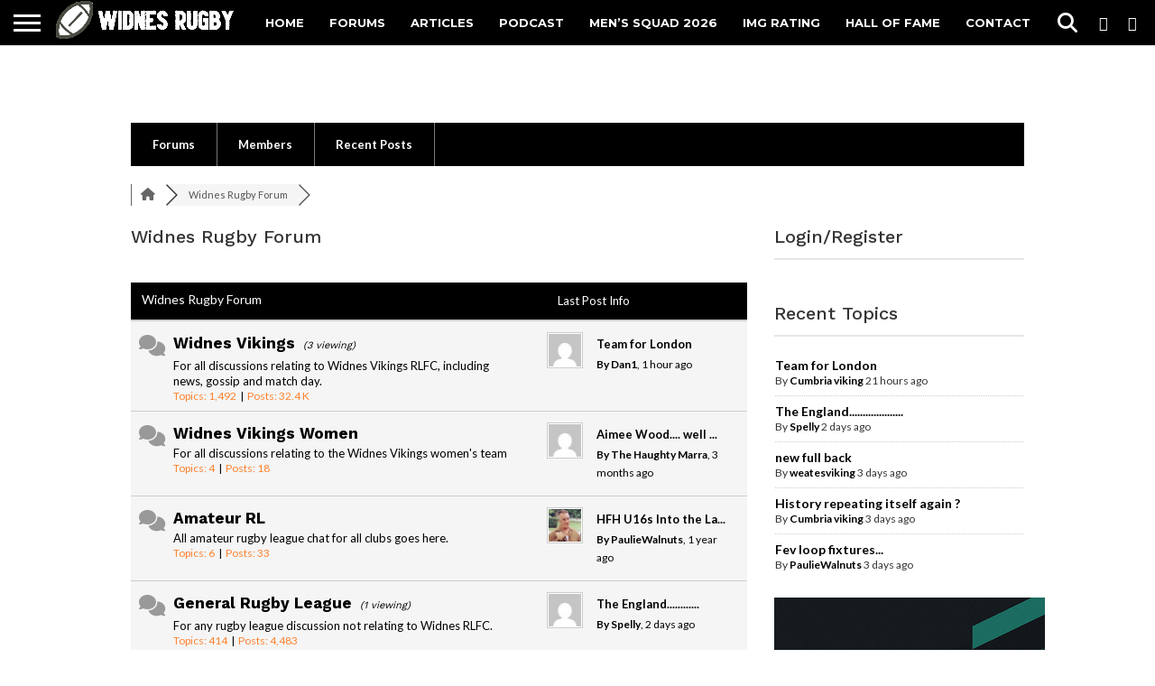

--- FILE ---
content_type: text/html; charset=UTF-8
request_url: https://widnesrugby.com/forums/migrated-forums/
body_size: 19083
content:
<!DOCTYPE html>
<html lang="en-GB">
<head>
<meta charset="UTF-8" >
<meta name="viewport" id="viewport" content="width=device-width, initial-scale=1.0, maximum-scale=1.0, minimum-scale=1.0, user-scalable=no" />

<link rel="alternate" type="application/rss+xml" title="RSS 2.0" href="https://widnesrugby.com/feed/" />
<link rel="alternate" type="text/xml" title="RSS .92" href="https://widnesrugby.com/feed/rss/" />
<link rel="alternate" type="application/atom+xml" title="Atom 0.3" href="https://widnesrugby.com/feed/atom/" />
<link rel="pingback" href="https://widnesrugby.com/xmlrpc.php" />

			<meta property="og:description" content="The Widnes Vikings supporters&#039; site" />
	
	
	<title>Forums | Widnes Rugby</title>
<meta name='robots' content='max-image-preview:large' />

<!-- wpForo SEO -->
<link rel="canonical" href="https://widnesrugby.com/forums/migrated-forums/" />
<meta name="description" content="" />
<meta property="og:title" content="Widnes Rugby Forum" />
<meta property="og:description" content="" />
<meta property="og:url" content="https://widnesrugby.com/forums/migrated-forums/" />
<meta property="og:locale" content="en_GB" />
<meta property="og:site_name" content="Widnes Rugby" />
<meta property="og:type" content="website" />
<meta name="twitter:description" content=""/>
<meta name="twitter:title" content="Widnes Rugby Forum" />
<meta property="twitter:card" content="summary_large_image" />
<!-- wpForo SEO End -->

<!-- wpForo Schema -->
<!-- wpForo Schema End -->

<link rel='dns-prefetch' href='//www.google.com' />
<link rel='dns-prefetch' href='//netdna.bootstrapcdn.com' />
<link rel='dns-prefetch' href='//fonts.googleapis.com' />
<link rel="alternate" type="application/rss+xml" title="Widnes Rugby &raquo; Feed" href="https://widnesrugby.com/feed/" />
<link rel="alternate" type="application/rss+xml" title="Widnes Rugby &raquo; Comments Feed" href="https://widnesrugby.com/comments/feed/" />
<link rel="alternate" title="oEmbed (JSON)" type="application/json+oembed" href="https://widnesrugby.com/wp-json/oembed/1.0/embed?url=https%3A%2F%2Fwidnesrugby.com%2Fcommunity%2F" />
<link rel="alternate" title="oEmbed (XML)" type="text/xml+oembed" href="https://widnesrugby.com/wp-json/oembed/1.0/embed?url=https%3A%2F%2Fwidnesrugby.com%2Fcommunity%2F&#038;format=xml" />
<style id='wp-img-auto-sizes-contain-inline-css' type='text/css'>
img:is([sizes=auto i],[sizes^="auto," i]){contain-intrinsic-size:3000px 1500px}
/*# sourceURL=wp-img-auto-sizes-contain-inline-css */
</style>
<style id='wp-emoji-styles-inline-css' type='text/css'>

	img.wp-smiley, img.emoji {
		display: inline !important;
		border: none !important;
		box-shadow: none !important;
		height: 1em !important;
		width: 1em !important;
		margin: 0 0.07em !important;
		vertical-align: -0.1em !important;
		background: none !important;
		padding: 0 !important;
	}
/*# sourceURL=wp-emoji-styles-inline-css */
</style>
<style id='wp-block-library-inline-css' type='text/css'>
:root{--wp-block-synced-color:#7a00df;--wp-block-synced-color--rgb:122,0,223;--wp-bound-block-color:var(--wp-block-synced-color);--wp-editor-canvas-background:#ddd;--wp-admin-theme-color:#007cba;--wp-admin-theme-color--rgb:0,124,186;--wp-admin-theme-color-darker-10:#006ba1;--wp-admin-theme-color-darker-10--rgb:0,107,160.5;--wp-admin-theme-color-darker-20:#005a87;--wp-admin-theme-color-darker-20--rgb:0,90,135;--wp-admin-border-width-focus:2px}@media (min-resolution:192dpi){:root{--wp-admin-border-width-focus:1.5px}}.wp-element-button{cursor:pointer}:root .has-very-light-gray-background-color{background-color:#eee}:root .has-very-dark-gray-background-color{background-color:#313131}:root .has-very-light-gray-color{color:#eee}:root .has-very-dark-gray-color{color:#313131}:root .has-vivid-green-cyan-to-vivid-cyan-blue-gradient-background{background:linear-gradient(135deg,#00d084,#0693e3)}:root .has-purple-crush-gradient-background{background:linear-gradient(135deg,#34e2e4,#4721fb 50%,#ab1dfe)}:root .has-hazy-dawn-gradient-background{background:linear-gradient(135deg,#faaca8,#dad0ec)}:root .has-subdued-olive-gradient-background{background:linear-gradient(135deg,#fafae1,#67a671)}:root .has-atomic-cream-gradient-background{background:linear-gradient(135deg,#fdd79a,#004a59)}:root .has-nightshade-gradient-background{background:linear-gradient(135deg,#330968,#31cdcf)}:root .has-midnight-gradient-background{background:linear-gradient(135deg,#020381,#2874fc)}:root{--wp--preset--font-size--normal:16px;--wp--preset--font-size--huge:42px}.has-regular-font-size{font-size:1em}.has-larger-font-size{font-size:2.625em}.has-normal-font-size{font-size:var(--wp--preset--font-size--normal)}.has-huge-font-size{font-size:var(--wp--preset--font-size--huge)}.has-text-align-center{text-align:center}.has-text-align-left{text-align:left}.has-text-align-right{text-align:right}.has-fit-text{white-space:nowrap!important}#end-resizable-editor-section{display:none}.aligncenter{clear:both}.items-justified-left{justify-content:flex-start}.items-justified-center{justify-content:center}.items-justified-right{justify-content:flex-end}.items-justified-space-between{justify-content:space-between}.screen-reader-text{border:0;clip-path:inset(50%);height:1px;margin:-1px;overflow:hidden;padding:0;position:absolute;width:1px;word-wrap:normal!important}.screen-reader-text:focus{background-color:#ddd;clip-path:none;color:#444;display:block;font-size:1em;height:auto;left:5px;line-height:normal;padding:15px 23px 14px;text-decoration:none;top:5px;width:auto;z-index:100000}html :where(.has-border-color){border-style:solid}html :where([style*=border-top-color]){border-top-style:solid}html :where([style*=border-right-color]){border-right-style:solid}html :where([style*=border-bottom-color]){border-bottom-style:solid}html :where([style*=border-left-color]){border-left-style:solid}html :where([style*=border-width]){border-style:solid}html :where([style*=border-top-width]){border-top-style:solid}html :where([style*=border-right-width]){border-right-style:solid}html :where([style*=border-bottom-width]){border-bottom-style:solid}html :where([style*=border-left-width]){border-left-style:solid}html :where(img[class*=wp-image-]){height:auto;max-width:100%}:where(figure){margin:0 0 1em}html :where(.is-position-sticky){--wp-admin--admin-bar--position-offset:var(--wp-admin--admin-bar--height,0px)}@media screen and (max-width:600px){html :where(.is-position-sticky){--wp-admin--admin-bar--position-offset:0px}}

/*# sourceURL=wp-block-library-inline-css */
</style><style id='wp-block-image-inline-css' type='text/css'>
.wp-block-image>a,.wp-block-image>figure>a{display:inline-block}.wp-block-image img{box-sizing:border-box;height:auto;max-width:100%;vertical-align:bottom}@media not (prefers-reduced-motion){.wp-block-image img.hide{visibility:hidden}.wp-block-image img.show{animation:show-content-image .4s}}.wp-block-image[style*=border-radius] img,.wp-block-image[style*=border-radius]>a{border-radius:inherit}.wp-block-image.has-custom-border img{box-sizing:border-box}.wp-block-image.aligncenter{text-align:center}.wp-block-image.alignfull>a,.wp-block-image.alignwide>a{width:100%}.wp-block-image.alignfull img,.wp-block-image.alignwide img{height:auto;width:100%}.wp-block-image .aligncenter,.wp-block-image .alignleft,.wp-block-image .alignright,.wp-block-image.aligncenter,.wp-block-image.alignleft,.wp-block-image.alignright{display:table}.wp-block-image .aligncenter>figcaption,.wp-block-image .alignleft>figcaption,.wp-block-image .alignright>figcaption,.wp-block-image.aligncenter>figcaption,.wp-block-image.alignleft>figcaption,.wp-block-image.alignright>figcaption{caption-side:bottom;display:table-caption}.wp-block-image .alignleft{float:left;margin:.5em 1em .5em 0}.wp-block-image .alignright{float:right;margin:.5em 0 .5em 1em}.wp-block-image .aligncenter{margin-left:auto;margin-right:auto}.wp-block-image :where(figcaption){margin-bottom:1em;margin-top:.5em}.wp-block-image.is-style-circle-mask img{border-radius:9999px}@supports ((-webkit-mask-image:none) or (mask-image:none)) or (-webkit-mask-image:none){.wp-block-image.is-style-circle-mask img{border-radius:0;-webkit-mask-image:url('data:image/svg+xml;utf8,<svg viewBox="0 0 100 100" xmlns="http://www.w3.org/2000/svg"><circle cx="50" cy="50" r="50"/></svg>');mask-image:url('data:image/svg+xml;utf8,<svg viewBox="0 0 100 100" xmlns="http://www.w3.org/2000/svg"><circle cx="50" cy="50" r="50"/></svg>');mask-mode:alpha;-webkit-mask-position:center;mask-position:center;-webkit-mask-repeat:no-repeat;mask-repeat:no-repeat;-webkit-mask-size:contain;mask-size:contain}}:root :where(.wp-block-image.is-style-rounded img,.wp-block-image .is-style-rounded img){border-radius:9999px}.wp-block-image figure{margin:0}.wp-lightbox-container{display:flex;flex-direction:column;position:relative}.wp-lightbox-container img{cursor:zoom-in}.wp-lightbox-container img:hover+button{opacity:1}.wp-lightbox-container button{align-items:center;backdrop-filter:blur(16px) saturate(180%);background-color:#5a5a5a40;border:none;border-radius:4px;cursor:zoom-in;display:flex;height:20px;justify-content:center;opacity:0;padding:0;position:absolute;right:16px;text-align:center;top:16px;width:20px;z-index:100}@media not (prefers-reduced-motion){.wp-lightbox-container button{transition:opacity .2s ease}}.wp-lightbox-container button:focus-visible{outline:3px auto #5a5a5a40;outline:3px auto -webkit-focus-ring-color;outline-offset:3px}.wp-lightbox-container button:hover{cursor:pointer;opacity:1}.wp-lightbox-container button:focus{opacity:1}.wp-lightbox-container button:focus,.wp-lightbox-container button:hover,.wp-lightbox-container button:not(:hover):not(:active):not(.has-background){background-color:#5a5a5a40;border:none}.wp-lightbox-overlay{box-sizing:border-box;cursor:zoom-out;height:100vh;left:0;overflow:hidden;position:fixed;top:0;visibility:hidden;width:100%;z-index:100000}.wp-lightbox-overlay .close-button{align-items:center;cursor:pointer;display:flex;justify-content:center;min-height:40px;min-width:40px;padding:0;position:absolute;right:calc(env(safe-area-inset-right) + 16px);top:calc(env(safe-area-inset-top) + 16px);z-index:5000000}.wp-lightbox-overlay .close-button:focus,.wp-lightbox-overlay .close-button:hover,.wp-lightbox-overlay .close-button:not(:hover):not(:active):not(.has-background){background:none;border:none}.wp-lightbox-overlay .lightbox-image-container{height:var(--wp--lightbox-container-height);left:50%;overflow:hidden;position:absolute;top:50%;transform:translate(-50%,-50%);transform-origin:top left;width:var(--wp--lightbox-container-width);z-index:9999999999}.wp-lightbox-overlay .wp-block-image{align-items:center;box-sizing:border-box;display:flex;height:100%;justify-content:center;margin:0;position:relative;transform-origin:0 0;width:100%;z-index:3000000}.wp-lightbox-overlay .wp-block-image img{height:var(--wp--lightbox-image-height);min-height:var(--wp--lightbox-image-height);min-width:var(--wp--lightbox-image-width);width:var(--wp--lightbox-image-width)}.wp-lightbox-overlay .wp-block-image figcaption{display:none}.wp-lightbox-overlay button{background:none;border:none}.wp-lightbox-overlay .scrim{background-color:#fff;height:100%;opacity:.9;position:absolute;width:100%;z-index:2000000}.wp-lightbox-overlay.active{visibility:visible}@media not (prefers-reduced-motion){.wp-lightbox-overlay.active{animation:turn-on-visibility .25s both}.wp-lightbox-overlay.active img{animation:turn-on-visibility .35s both}.wp-lightbox-overlay.show-closing-animation:not(.active){animation:turn-off-visibility .35s both}.wp-lightbox-overlay.show-closing-animation:not(.active) img{animation:turn-off-visibility .25s both}.wp-lightbox-overlay.zoom.active{animation:none;opacity:1;visibility:visible}.wp-lightbox-overlay.zoom.active .lightbox-image-container{animation:lightbox-zoom-in .4s}.wp-lightbox-overlay.zoom.active .lightbox-image-container img{animation:none}.wp-lightbox-overlay.zoom.active .scrim{animation:turn-on-visibility .4s forwards}.wp-lightbox-overlay.zoom.show-closing-animation:not(.active){animation:none}.wp-lightbox-overlay.zoom.show-closing-animation:not(.active) .lightbox-image-container{animation:lightbox-zoom-out .4s}.wp-lightbox-overlay.zoom.show-closing-animation:not(.active) .lightbox-image-container img{animation:none}.wp-lightbox-overlay.zoom.show-closing-animation:not(.active) .scrim{animation:turn-off-visibility .4s forwards}}@keyframes show-content-image{0%{visibility:hidden}99%{visibility:hidden}to{visibility:visible}}@keyframes turn-on-visibility{0%{opacity:0}to{opacity:1}}@keyframes turn-off-visibility{0%{opacity:1;visibility:visible}99%{opacity:0;visibility:visible}to{opacity:0;visibility:hidden}}@keyframes lightbox-zoom-in{0%{transform:translate(calc((-100vw + var(--wp--lightbox-scrollbar-width))/2 + var(--wp--lightbox-initial-left-position)),calc(-50vh + var(--wp--lightbox-initial-top-position))) scale(var(--wp--lightbox-scale))}to{transform:translate(-50%,-50%) scale(1)}}@keyframes lightbox-zoom-out{0%{transform:translate(-50%,-50%) scale(1);visibility:visible}99%{visibility:visible}to{transform:translate(calc((-100vw + var(--wp--lightbox-scrollbar-width))/2 + var(--wp--lightbox-initial-left-position)),calc(-50vh + var(--wp--lightbox-initial-top-position))) scale(var(--wp--lightbox-scale));visibility:hidden}}
/*# sourceURL=https://widnesrugby.com/wp-includes/blocks/image/style.min.css */
</style>
<style id='global-styles-inline-css' type='text/css'>
:root{--wp--preset--aspect-ratio--square: 1;--wp--preset--aspect-ratio--4-3: 4/3;--wp--preset--aspect-ratio--3-4: 3/4;--wp--preset--aspect-ratio--3-2: 3/2;--wp--preset--aspect-ratio--2-3: 2/3;--wp--preset--aspect-ratio--16-9: 16/9;--wp--preset--aspect-ratio--9-16: 9/16;--wp--preset--color--black: #000000;--wp--preset--color--cyan-bluish-gray: #abb8c3;--wp--preset--color--white: #ffffff;--wp--preset--color--pale-pink: #f78da7;--wp--preset--color--vivid-red: #cf2e2e;--wp--preset--color--luminous-vivid-orange: #ff6900;--wp--preset--color--luminous-vivid-amber: #fcb900;--wp--preset--color--light-green-cyan: #7bdcb5;--wp--preset--color--vivid-green-cyan: #00d084;--wp--preset--color--pale-cyan-blue: #8ed1fc;--wp--preset--color--vivid-cyan-blue: #0693e3;--wp--preset--color--vivid-purple: #9b51e0;--wp--preset--gradient--vivid-cyan-blue-to-vivid-purple: linear-gradient(135deg,rgb(6,147,227) 0%,rgb(155,81,224) 100%);--wp--preset--gradient--light-green-cyan-to-vivid-green-cyan: linear-gradient(135deg,rgb(122,220,180) 0%,rgb(0,208,130) 100%);--wp--preset--gradient--luminous-vivid-amber-to-luminous-vivid-orange: linear-gradient(135deg,rgb(252,185,0) 0%,rgb(255,105,0) 100%);--wp--preset--gradient--luminous-vivid-orange-to-vivid-red: linear-gradient(135deg,rgb(255,105,0) 0%,rgb(207,46,46) 100%);--wp--preset--gradient--very-light-gray-to-cyan-bluish-gray: linear-gradient(135deg,rgb(238,238,238) 0%,rgb(169,184,195) 100%);--wp--preset--gradient--cool-to-warm-spectrum: linear-gradient(135deg,rgb(74,234,220) 0%,rgb(151,120,209) 20%,rgb(207,42,186) 40%,rgb(238,44,130) 60%,rgb(251,105,98) 80%,rgb(254,248,76) 100%);--wp--preset--gradient--blush-light-purple: linear-gradient(135deg,rgb(255,206,236) 0%,rgb(152,150,240) 100%);--wp--preset--gradient--blush-bordeaux: linear-gradient(135deg,rgb(254,205,165) 0%,rgb(254,45,45) 50%,rgb(107,0,62) 100%);--wp--preset--gradient--luminous-dusk: linear-gradient(135deg,rgb(255,203,112) 0%,rgb(199,81,192) 50%,rgb(65,88,208) 100%);--wp--preset--gradient--pale-ocean: linear-gradient(135deg,rgb(255,245,203) 0%,rgb(182,227,212) 50%,rgb(51,167,181) 100%);--wp--preset--gradient--electric-grass: linear-gradient(135deg,rgb(202,248,128) 0%,rgb(113,206,126) 100%);--wp--preset--gradient--midnight: linear-gradient(135deg,rgb(2,3,129) 0%,rgb(40,116,252) 100%);--wp--preset--font-size--small: 13px;--wp--preset--font-size--medium: 20px;--wp--preset--font-size--large: 36px;--wp--preset--font-size--x-large: 42px;--wp--preset--spacing--20: 0.44rem;--wp--preset--spacing--30: 0.67rem;--wp--preset--spacing--40: 1rem;--wp--preset--spacing--50: 1.5rem;--wp--preset--spacing--60: 2.25rem;--wp--preset--spacing--70: 3.38rem;--wp--preset--spacing--80: 5.06rem;--wp--preset--shadow--natural: 6px 6px 9px rgba(0, 0, 0, 0.2);--wp--preset--shadow--deep: 12px 12px 50px rgba(0, 0, 0, 0.4);--wp--preset--shadow--sharp: 6px 6px 0px rgba(0, 0, 0, 0.2);--wp--preset--shadow--outlined: 6px 6px 0px -3px rgb(255, 255, 255), 6px 6px rgb(0, 0, 0);--wp--preset--shadow--crisp: 6px 6px 0px rgb(0, 0, 0);}:where(.is-layout-flex){gap: 0.5em;}:where(.is-layout-grid){gap: 0.5em;}body .is-layout-flex{display: flex;}.is-layout-flex{flex-wrap: wrap;align-items: center;}.is-layout-flex > :is(*, div){margin: 0;}body .is-layout-grid{display: grid;}.is-layout-grid > :is(*, div){margin: 0;}:where(.wp-block-columns.is-layout-flex){gap: 2em;}:where(.wp-block-columns.is-layout-grid){gap: 2em;}:where(.wp-block-post-template.is-layout-flex){gap: 1.25em;}:where(.wp-block-post-template.is-layout-grid){gap: 1.25em;}.has-black-color{color: var(--wp--preset--color--black) !important;}.has-cyan-bluish-gray-color{color: var(--wp--preset--color--cyan-bluish-gray) !important;}.has-white-color{color: var(--wp--preset--color--white) !important;}.has-pale-pink-color{color: var(--wp--preset--color--pale-pink) !important;}.has-vivid-red-color{color: var(--wp--preset--color--vivid-red) !important;}.has-luminous-vivid-orange-color{color: var(--wp--preset--color--luminous-vivid-orange) !important;}.has-luminous-vivid-amber-color{color: var(--wp--preset--color--luminous-vivid-amber) !important;}.has-light-green-cyan-color{color: var(--wp--preset--color--light-green-cyan) !important;}.has-vivid-green-cyan-color{color: var(--wp--preset--color--vivid-green-cyan) !important;}.has-pale-cyan-blue-color{color: var(--wp--preset--color--pale-cyan-blue) !important;}.has-vivid-cyan-blue-color{color: var(--wp--preset--color--vivid-cyan-blue) !important;}.has-vivid-purple-color{color: var(--wp--preset--color--vivid-purple) !important;}.has-black-background-color{background-color: var(--wp--preset--color--black) !important;}.has-cyan-bluish-gray-background-color{background-color: var(--wp--preset--color--cyan-bluish-gray) !important;}.has-white-background-color{background-color: var(--wp--preset--color--white) !important;}.has-pale-pink-background-color{background-color: var(--wp--preset--color--pale-pink) !important;}.has-vivid-red-background-color{background-color: var(--wp--preset--color--vivid-red) !important;}.has-luminous-vivid-orange-background-color{background-color: var(--wp--preset--color--luminous-vivid-orange) !important;}.has-luminous-vivid-amber-background-color{background-color: var(--wp--preset--color--luminous-vivid-amber) !important;}.has-light-green-cyan-background-color{background-color: var(--wp--preset--color--light-green-cyan) !important;}.has-vivid-green-cyan-background-color{background-color: var(--wp--preset--color--vivid-green-cyan) !important;}.has-pale-cyan-blue-background-color{background-color: var(--wp--preset--color--pale-cyan-blue) !important;}.has-vivid-cyan-blue-background-color{background-color: var(--wp--preset--color--vivid-cyan-blue) !important;}.has-vivid-purple-background-color{background-color: var(--wp--preset--color--vivid-purple) !important;}.has-black-border-color{border-color: var(--wp--preset--color--black) !important;}.has-cyan-bluish-gray-border-color{border-color: var(--wp--preset--color--cyan-bluish-gray) !important;}.has-white-border-color{border-color: var(--wp--preset--color--white) !important;}.has-pale-pink-border-color{border-color: var(--wp--preset--color--pale-pink) !important;}.has-vivid-red-border-color{border-color: var(--wp--preset--color--vivid-red) !important;}.has-luminous-vivid-orange-border-color{border-color: var(--wp--preset--color--luminous-vivid-orange) !important;}.has-luminous-vivid-amber-border-color{border-color: var(--wp--preset--color--luminous-vivid-amber) !important;}.has-light-green-cyan-border-color{border-color: var(--wp--preset--color--light-green-cyan) !important;}.has-vivid-green-cyan-border-color{border-color: var(--wp--preset--color--vivid-green-cyan) !important;}.has-pale-cyan-blue-border-color{border-color: var(--wp--preset--color--pale-cyan-blue) !important;}.has-vivid-cyan-blue-border-color{border-color: var(--wp--preset--color--vivid-cyan-blue) !important;}.has-vivid-purple-border-color{border-color: var(--wp--preset--color--vivid-purple) !important;}.has-vivid-cyan-blue-to-vivid-purple-gradient-background{background: var(--wp--preset--gradient--vivid-cyan-blue-to-vivid-purple) !important;}.has-light-green-cyan-to-vivid-green-cyan-gradient-background{background: var(--wp--preset--gradient--light-green-cyan-to-vivid-green-cyan) !important;}.has-luminous-vivid-amber-to-luminous-vivid-orange-gradient-background{background: var(--wp--preset--gradient--luminous-vivid-amber-to-luminous-vivid-orange) !important;}.has-luminous-vivid-orange-to-vivid-red-gradient-background{background: var(--wp--preset--gradient--luminous-vivid-orange-to-vivid-red) !important;}.has-very-light-gray-to-cyan-bluish-gray-gradient-background{background: var(--wp--preset--gradient--very-light-gray-to-cyan-bluish-gray) !important;}.has-cool-to-warm-spectrum-gradient-background{background: var(--wp--preset--gradient--cool-to-warm-spectrum) !important;}.has-blush-light-purple-gradient-background{background: var(--wp--preset--gradient--blush-light-purple) !important;}.has-blush-bordeaux-gradient-background{background: var(--wp--preset--gradient--blush-bordeaux) !important;}.has-luminous-dusk-gradient-background{background: var(--wp--preset--gradient--luminous-dusk) !important;}.has-pale-ocean-gradient-background{background: var(--wp--preset--gradient--pale-ocean) !important;}.has-electric-grass-gradient-background{background: var(--wp--preset--gradient--electric-grass) !important;}.has-midnight-gradient-background{background: var(--wp--preset--gradient--midnight) !important;}.has-small-font-size{font-size: var(--wp--preset--font-size--small) !important;}.has-medium-font-size{font-size: var(--wp--preset--font-size--medium) !important;}.has-large-font-size{font-size: var(--wp--preset--font-size--large) !important;}.has-x-large-font-size{font-size: var(--wp--preset--font-size--x-large) !important;}
/*# sourceURL=global-styles-inline-css */
</style>

<style id='classic-theme-styles-inline-css' type='text/css'>
/*! This file is auto-generated */
.wp-block-button__link{color:#fff;background-color:#32373c;border-radius:9999px;box-shadow:none;text-decoration:none;padding:calc(.667em + 2px) calc(1.333em + 2px);font-size:1.125em}.wp-block-file__button{background:#32373c;color:#fff;text-decoration:none}
/*# sourceURL=/wp-includes/css/classic-themes.min.css */
</style>
<link rel='stylesheet' id='mvp-custom-style-css' href='https://widnesrugby.com/wp-content/themes/flex-mag/style.css?ver=6.9' type='text/css' media='all' />
<link rel='stylesheet' id='mvp-custom-child-style-css' href='https://widnesrugby.com/wp-content/themes/flex-mag-child/style.css?ver=1.0.1' type='text/css' media='all' />
<link rel='stylesheet' id='mvp-reset-css' href='https://widnesrugby.com/wp-content/themes/flex-mag/css/reset.css?ver=6.9' type='text/css' media='all' />
<link rel='stylesheet' id='mvp-fontawesome-css' href='//netdna.bootstrapcdn.com/font-awesome/4.7.0/css/font-awesome.css?ver=6.9' type='text/css' media='all' />
<link rel='stylesheet' id='mvp-style-css' href='https://widnesrugby.com/wp-content/themes/flex-mag-child/style.css?ver=6.9' type='text/css' media='all' />
<link rel='stylesheet' id='mvp-fonts-css' href='//fonts.googleapis.com/css?family=Oswald%3A400%2C700%7CLato%3A400%2C700%7CWork+Sans%3A900%7CMontserrat%3A400%2C700%7COpen+Sans%3A800%7CPlayfair+Display%3A400%2C700%2C900%7CQuicksand%7CRaleway%3A200%2C400%2C700%7CRoboto+Slab%3A400%2C700%7CWork+Sans%3A100%2C200%2C300%2C400%2C500%2C600%2C700%2C800%2C900%7CMontserrat%3A100%2C200%2C300%2C400%2C500%2C600%2C700%2C800%2C900%7CWork+Sans%3A100%2C200%2C300%2C400%2C500%2C600%2C700%2C800%2C900%7CLato%3A100%2C200%2C300%2C400%2C500%2C600%2C700%2C800%2C900%7CMontserrat%3A100%2C200%2C300%2C400%2C500%2C600%2C700%2C800%2C900%26subset%3Dlatin%2Clatin-ext%2Ccyrillic%2Ccyrillic-ext%2Cgreek-ext%2Cgreek%2Cvietnamese' type='text/css' media='all' />
<link rel='stylesheet' id='mvp-media-queries-css' href='https://widnesrugby.com/wp-content/themes/flex-mag/css/media-queries.css?ver=6.9' type='text/css' media='all' />
<link rel='stylesheet' id='wpforo-font-awesome-css' href='https://widnesrugby.com/wp-content/plugins/wpforo/assets/css/font-awesome/css/fontawesome-all.min.css?ver=6.1.1' type='text/css' media='all' />
<link rel='stylesheet' id='wpforo-style-css' href='https://widnesrugby.com/wp-content/plugins/wpforo/themes/classic/style.css?ver=2.4.13' type='text/css' media='all' />
<link rel='stylesheet' id='wpforo-widgets-css' href='https://widnesrugby.com/wp-content/plugins/wpforo/themes/classic/widgets.css?ver=2.4.13' type='text/css' media='all' />
<link rel='stylesheet' id='wpf-embed-css' href='https://widnesrugby.com/wp-content/plugins/wpforo-embeds/assets/css/embed.css?ver=3.1.0' type='text/css' media='all' />
<link rel='stylesheet' id='wpforo-dynamic-style-css' href='https://widnesrugby.com/wp-content/uploads/wpforo/assets/colors.css?ver=2.4.13.e698c80b2d71079b684d5af2ad278e34' type='text/css' media='all' />
<script type="text/javascript" src="https://widnesrugby.com/wp-includes/js/jquery/jquery.min.js?ver=3.7.1" id="jquery-core-js"></script>
<script type="text/javascript" src="https://widnesrugby.com/wp-includes/js/jquery/jquery-migrate.min.js?ver=3.4.1" id="jquery-migrate-js"></script>
<script type="text/javascript" src="https://widnesrugby.com/wp-content/uploads/wpforo/assets/phrases.js?ver=2.4.13.a23c934e3ff1cccc1a00109aa4cc1534" id="wpforo-dynamic-phrases-js"></script>
<script async defer type="text/javascript" src="https://www.google.com/recaptcha/api.js?onload=wpForoReCallback&amp;render=explicit&amp;ver=6.9" id="wpforo_recaptcha-js"></script>
<script async defer type="text/javascript" id="wpforo_recaptcha-js-after">
/* <![CDATA[ */
var wpForoReCallback = function(){
		    setTimeout(function () {
                if( typeof grecaptcha !== 'undefined' && typeof grecaptcha.render === 'function' ){
                    var rc_widgets = document.getElementsByClassName('wpforo_recaptcha_widget');
                    if( rc_widgets.length ){
                        var i;
                        for (i = 0; i < rc_widgets.length; i++) {
                            if( rc_widgets[i].firstElementChild === null ){
                                rc_widgets[i].innerHtml = '';
                                grecaptcha.render(
                                    rc_widgets[i], { 'sitekey': '6LeA7_0cAAAAABDqmJr7Ae5GyPgwNsw3kTW2d3L_', 'theme': 'light' }
                                );
                            }
                        }
                    }
                }
            }, 800);
		}
//# sourceURL=wpforo_recaptcha-js-after
/* ]]> */
</script>
<link rel="https://api.w.org/" href="https://widnesrugby.com/wp-json/" /><link rel="alternate" title="JSON" type="application/json" href="https://widnesrugby.com/wp-json/wp/v2/pages/15737" /><link rel="EditURI" type="application/rsd+xml" title="RSD" href="https://widnesrugby.com/xmlrpc.php?rsd" />
<meta name="generator" content="WordPress 6.9" />
<link rel='shortlink' href='https://widnesrugby.com/?p=15737' />
        <style>
        .getty.aligncenter {
            text-align: center;
        }
        .getty.alignleft {
            float: none;
            margin-right: 0;
        }
        .getty.alignleft > div {
            float: left;
            margin-right: 5px;
        }
        .getty.alignright {
            float: none;
            margin-left: 0;
        }
        .getty.alignright > div {
            float: right;
            margin-left: 5px;
        }
        </style>
        
<style type='text/css'>

#wallpaper {
	background: url() no-repeat 50% 0;
	}
body,
.blog-widget-text p,
.feat-widget-text p,
.post-info-right,
span.post-excerpt,
span.feat-caption,
span.soc-count-text,
#content-main p,
#commentspopup .comments-pop,
.archive-list-text p,
.author-box-bot p,
#post-404 p,
.foot-widget,
#home-feat-text p,
.feat-top2-left-text p,
.feat-wide1-text p,
.feat-wide4-text p,
#content-main table,
.foot-copy p,
.video-main-text p {
	font-family: 'Lato', sans-serif;
	}

a,
a:visited,
.post-info-name a {
	color: #fc0000;
	}

a:hover {
	color: #999999;
	}

.fly-but-wrap,
span.feat-cat,
span.post-head-cat,
.prev-next-text a,
.prev-next-text a:visited,
.prev-next-text a:hover {
	background: #000000;
	}

.fly-but-wrap {
	background: #000000;
	}

.fly-but-wrap span {
	background: #ffffff;
	}

.woocommerce .star-rating span:before {
	color: #000000;
	}

.woocommerce .widget_price_filter .ui-slider .ui-slider-range,
.woocommerce .widget_price_filter .ui-slider .ui-slider-handle {
	background-color: #000000;
	}

.woocommerce span.onsale,
.woocommerce #respond input#submit.alt,
.woocommerce a.button.alt,
.woocommerce button.button.alt,
.woocommerce input.button.alt,
.woocommerce #respond input#submit.alt:hover,
.woocommerce a.button.alt:hover,
.woocommerce button.button.alt:hover,
.woocommerce input.button.alt:hover {
	background-color: #000000;
	}

span.post-header {
	border-top: 4px solid #000000;
	}

#main-nav-wrap,
nav.main-menu-wrap,
.nav-logo,
.nav-right-wrap,
.nav-menu-out,
.nav-logo-out,
#head-main-top {
	-webkit-backface-visibility: hidden;
	background: #000000;
	}

nav.main-menu-wrap ul li a,
.nav-menu-out:hover ul li:hover a,
.nav-menu-out:hover span.nav-search-but:hover i,
.nav-menu-out:hover span.nav-soc-but:hover i,
span.nav-search-but i,
span.nav-soc-but i {
	color: #ffffff;
	}

.nav-menu-out:hover li.menu-item-has-children:hover a:after,
nav.main-menu-wrap ul li.menu-item-has-children a:after {
	border-color: #ffffff transparent transparent transparent;
	}

.nav-menu-out:hover ul li a,
.nav-menu-out:hover span.nav-search-but i,
.nav-menu-out:hover span.nav-soc-but i {
	color: #fc0000;
	}

.nav-menu-out:hover li.menu-item-has-children a:after {
	border-color: #fc0000 transparent transparent transparent;
	}

.nav-menu-out:hover ul li ul.mega-list li a,
.side-list-text p,
.row-widget-text p,
.blog-widget-text h2,
.feat-widget-text h2,
.archive-list-text h2,
h2.author-list-head a,
.mvp-related-text a {
	color: #222222;
	}

ul.mega-list li:hover a,
ul.side-list li:hover .side-list-text p,
ul.row-widget-list li:hover .row-widget-text p,
ul.blog-widget-list li:hover .blog-widget-text h2,
.feat-widget-wrap:hover .feat-widget-text h2,
ul.archive-list li:hover .archive-list-text h2,
ul.archive-col-list li:hover .archive-list-text h2,
h2.author-list-head a:hover,
.mvp-related-posts ul li:hover .mvp-related-text a {
	color: #fc0000 !important;
	}

span.more-posts-text,
a.inf-more-but,
#comments-button a,
#comments-button span.comment-but-text {
	border: 1px solid #fc0000;
	}

span.more-posts-text,
a.inf-more-but,
#comments-button a,
#comments-button span.comment-but-text {
	color: #fc0000 !important;
	}

#comments-button a:hover,
#comments-button span.comment-but-text:hover,
a.inf-more-but:hover,
span.more-posts-text:hover {
	background: #fc0000;
	}

nav.main-menu-wrap ul li a,
ul.col-tabs li a,
nav.fly-nav-menu ul li a,
.foot-menu .menu li a {
	font-family: 'Montserrat', sans-serif;
	}

.feat-top2-right-text h2,
.side-list-text p,
.side-full-text p,
.row-widget-text p,
.feat-widget-text h2,
.blog-widget-text h2,
.prev-next-text a,
.prev-next-text a:visited,
.prev-next-text a:hover,
span.post-header,
.archive-list-text h2,
#woo-content h1.page-title,
.woocommerce div.product .product_title,
.woocommerce ul.products li.product h3,
.video-main-text h2,
.mvp-related-text a {
	font-family: 'Montserrat', sans-serif;
	}

.feat-wide-sub-text h2,
#home-feat-text h2,
.feat-top2-left-text h2,
.feat-wide1-text h2,
.feat-wide4-text h2,
.feat-wide5-text h2,
h1.post-title,
#content-main h1.post-title,
#post-404 h1,
h1.post-title-wide,
#content-main blockquote p,
#commentspopup #content-main h1 {
	font-family: 'Work Sans', sans-serif;
	}

h3.home-feat-title,
h3.side-list-title,
#infscr-loading,
.score-nav-menu select,
h1.cat-head,
h1.arch-head,
h2.author-list-head,
h3.foot-head,
.woocommerce ul.product_list_widget span.product-title,
.woocommerce ul.product_list_widget li a,
.woocommerce #reviews #comments ol.commentlist li .comment-text p.meta,
.woocommerce .related h2,
.woocommerce div.product .woocommerce-tabs .panel h2,
.woocommerce div.product .product_title,
#content-main h1,
#content-main h2,
#content-main h3,
#content-main h4,
#content-main h5,
#content-main h6 {
	font-family: 'Work Sans', sans-serif;
	}

</style>
	
<style type="text/css">


.post-cont-out,
.post-cont-in {
	margin-right: 0;
	}









#fly-menu-wrap, #foot-bot-wrap { background: #000; }
.foot-logo img { width: 200px; }
.foot-copy p, .foot-menu .menu li a { color: #fff; }
#wpforo #wpforo-wrap .wpforo-post .wpf-right .wpforo-post-content { line-height: 22px; }
#wpforo #wpforo-wrap .wpfl-2 .wpforo-topic-stat-lastpost { line-height: 18px; }
footer#foot-wrap { background: #000; }
.foot-widget { color: #fff; }
.side-widget { line-height: 130%; margin-top: 0px; padding: 10px 5%; font-size: 14px; }</style>

					<!-- Google Analytics tracking code output by Beehive Analytics Pro -->
						<script async src="https://www.googletagmanager.com/gtag/js?id=G-M3MDP32XLF&l=beehiveDataLayer"></script>
		<script>
						window.beehiveDataLayer = window.beehiveDataLayer || [];
			function beehive_ga() {beehiveDataLayer.push(arguments);}
			beehive_ga('js', new Date())
						beehive_ga('config', 'G-M3MDP32XLF', {
				'anonymize_ip': false,
				'allow_google_signals': false,
			})
					</script>
		<!-- SEO meta tags powered by SmartCrawl https://wpmudev.com/project/smartcrawl-wordpress-seo/ -->
<link rel="canonical" href="https://widnesrugby.com/community/" />
<script type="application/ld+json">{"@context":"https:\/\/schema.org","@graph":[{"@type":"Organization","@id":"https:\/\/widnesrugby.com\/#schema-personal-brand","url":"https:\/\/widnesrugby.com","name":"James Gordon"},{"@type":"WebSite","@id":"https:\/\/widnesrugby.com\/#schema-website","url":"https:\/\/widnesrugby.com","name":"Widnes Rugby","encoding":"UTF-8","potentialAction":{"@type":"SearchAction","target":"https:\/\/widnesrugby.com\/search\/{search_term_string}\/","query-input":"required name=search_term_string"}},{"@type":"BreadcrumbList","@id":"https:\/\/widnesrugby.com\/forums\/migrated-forums?page_id=15737\/#breadcrumb","itemListElement":[{"@type":"ListItem","position":1,"name":"Home","item":"https:\/\/widnesrugby.com"},{"@type":"ListItem","position":2,"name":"Forums"}]},{"@type":"Person","@id":"https:\/\/widnesrugby.com\/author\/jdgsport\/#schema-author","name":"James Gordon","url":"https:\/\/widnesrugby.com\/author\/jdgsport\/","description":"Been following Widnes home and away for more than 20 years. Commentator for BBC Radio Merseyside, freelance writer for League Express and Rugby League World. Founded the website loverugbyleague.com in 2005 and ran it as editor until 2023."},{"@type":"WebPage","@id":"https:\/\/widnesrugby.com\/community\/#schema-webpage","isPartOf":{"@id":"https:\/\/widnesrugby.com\/#schema-website"},"publisher":{"@id":"https:\/\/widnesrugby.com\/#schema-personal-brand"},"url":"https:\/\/widnesrugby.com\/community\/"},{"@type":"Article","mainEntityOfPage":{"@id":"https:\/\/widnesrugby.com\/community\/#schema-webpage"},"author":{"@id":"https:\/\/widnesrugby.com\/author\/jdgsport\/#schema-author"},"publisher":{"@id":"https:\/\/widnesrugby.com\/#schema-personal-brand"},"dateModified":"2025-03-11T13:50:41","datePublished":"2021-10-25T19:57:31","headline":"Forums | Widnes Rugby","description":"","name":"Forums"}]}</script>
<meta property="og:type" content="article" />
<meta property="og:url" content="https://widnesrugby.com/community/" />
<meta property="og:title" content="Forums | Widnes Rugby" />
<meta property="article:published_time" content="2021-10-25T19:57:31" />
<meta property="article:author" content="James Gordon" />
<meta name="twitter:card" content="summary" />
<meta name="twitter:site" content="widnesrugby" />
<meta name="twitter:title" content="Forums | Widnes Rugby" />
<!-- /SEO -->
<link rel="icon" href="https://widnesrugby.com/wp-content/uploads/2019/07/cropped-rugby-icon-2-32x32.png" sizes="32x32" />
<link rel="icon" href="https://widnesrugby.com/wp-content/uploads/2019/07/cropped-rugby-icon-2-192x192.png" sizes="192x192" />
<link rel="apple-touch-icon" href="https://widnesrugby.com/wp-content/uploads/2019/07/cropped-rugby-icon-2-180x180.png" />
<meta name="msapplication-TileImage" content="https://widnesrugby.com/wp-content/uploads/2019/07/cropped-rugby-icon-2-270x270.png" />
</head>

<body class="wp-singular page-template page-template-page-fullwidth page-template-page-fullwidth-php page page-id-15737 wp-theme-flex-mag wp-child-theme-flex-mag-child wpf-grey wpft-forum wpf-guest wpfu-group-4 wpf-theme-classic wpf-is_standalone-0 wpf-boardid-0 is_wpforo_page-1 is_wpforo_url-1 is_wpforo_shortcode_page-0 wpforo">
	<div id="site" class="left relative">
		<div id="site-wrap" class="left relative">
						<div id="fly-wrap">
	<div class="fly-wrap-out">
		<div class="fly-side-wrap">
			<ul class="fly-bottom-soc left relative">
									<li class="fb-soc">
						<a href="https://www.facebook.com/groups/widnesrugbychat" target="_blank">
						<i class="fa fa-facebook-square fa-2"></i>
						</a>
					</li>
													<li class="twit-soc">
						<a href="https://twitter.com/WidnesRugby" target="_blank">
						<i class="fa fa-twitter fa-2"></i>
						</a>
					</li>
																									<li class="yt-soc">
						<a href="https://www.youtube.com/playlist?list=PLlLat_lalJVaQLiJueZBDrPtcJAKrY7PZ" target="_blank">
						<i class="fa fa-youtube-play fa-2"></i>
						</a>
					</li>
																					<li class="rss-soc">
						<a href="https://widnesrugby.com/feed/rss/" target="_blank">
						<i class="fa fa-rss fa-2"></i>
						</a>
					</li>
							</ul>
		</div><!--fly-side-wrap-->
		<div class="fly-wrap-in">
			<div id="fly-menu-wrap">
				<nav class="fly-nav-menu left relative">
					<div class="menu"><ul>
<li class="page_item page-item-286"><a href="https://widnesrugby.com/about/">About</a></li>
<li class="page_item page-item-15787"><a href="https://widnesrugby.com/articles/">Articles</a></li>
<li class="page_item page-item-327"><a href="https://widnesrugby.com/contact/">Contact</a></li>
<li class="page_item page-item-15737 current_page_item"><a href="https://widnesrugby.com/community/" aria-current="page">Forums</a></li>
<li class="page_item page-item-16256"><a href="https://widnesrugby.com/">Home</a></li>
<li class="page_item page-item-285"><a href="https://widnesrugby.com/links/">Links</a></li>
</ul></div>
				</nav>
			</div><!--fly-menu-wrap-->
		</div><!--fly-wrap-in-->
	</div><!--fly-wrap-out-->
</div><!--fly-wrap-->			<div id="head-main-wrap" class="left relative">
				<div id="head-main-top" class="left relative">
																														</div><!--head-main-top-->
				<div id="main-nav-wrap">
					<div class="nav-out">
						<div class="nav-in">
							<div id="main-nav-cont" class="left" itemscope itemtype="http://schema.org/Organization">
								<div class="nav-logo-out">
									<div class="nav-left-wrap left relative">
										<div class="fly-but-wrap left relative">
											<span></span>
											<span></span>
											<span></span>
											<span></span>
										</div><!--fly-but-wrap-->
																					<div class="nav-logo left">
																									<a itemprop="url" href="https://widnesrugby.com/"><img itemprop="logo" src="https://widnesrugby.com/wp-content/uploads/2025/03/logo-widnesrugby2.png" alt="Widnes Rugby" data-rjs="2" /></a>
																																					<h2 class="mvp-logo-title">Widnes Rugby</h2>
																							</div><!--nav-logo-->
																			</div><!--nav-left-wrap-->
									<div class="nav-logo-in">
										<div class="nav-menu-out">
											<div class="nav-menu-in">
												<nav class="main-menu-wrap left">
													<div class="menu-main-menu-container"><ul id="menu-main-menu" class="menu"><li id="menu-item-15792" class="menu-item menu-item-type-custom menu-item-object-custom menu-item-home menu-item-15792"><a href="https://widnesrugby.com/">Home</a></li>
<li id="menu-item-262" class="menu-item menu-item-type-custom menu-item-object-custom menu-item-262"><a href="/forums/">Forums</a></li>
<li id="menu-item-15789" class="menu-item menu-item-type-post_type menu-item-object-page menu-item-15789"><a href="https://widnesrugby.com/articles/">Articles</a></li>
<li id="menu-item-261" class="menu-item menu-item-type-taxonomy menu-item-object-category menu-item-261"><a href="https://widnesrugby.com/./podcast/">Podcast</a></li>
<li id="menu-item-15790" class="menu-item menu-item-type-custom menu-item-object-custom menu-item-15790"><a href="/squad/">Men&#8217;s Squad 2026</a></li>
<li id="menu-item-16042" class="menu-item menu-item-type-custom menu-item-object-custom menu-item-16042"><a href="https://widnesrugby.com/blogs/breaking-down-widnes-img-grading-score/">IMG rating</a></li>
<li id="menu-item-7035" class="menu-item menu-item-type-custom menu-item-object-custom menu-item-7035"><a>Hall Of Fame</a></li>
<li id="menu-item-328" class="menu-item menu-item-type-post_type menu-item-object-page menu-item-328"><a href="https://widnesrugby.com/contact/">Contact</a></li>
</ul></div>												</nav>
											</div><!--nav-menu-in-->
											<div class="nav-right-wrap relative">
												<div class="nav-search-wrap left relative">
													<span class="nav-search-but left"><i class="fa fa-search fa-2"></i></span>
													<div class="search-fly-wrap">
														<form method="get" id="searchform" action="https://widnesrugby.com/">
	<input type="text" name="s" id="s" value="Type search term and press enter" onfocus='if (this.value == "Type search term and press enter") { this.value = ""; }' onblur='if (this.value == "") { this.value = "Type search term and press enter"; }' />
	<input type="hidden" id="searchsubmit" value="Search" />
</form>													</div><!--search-fly-wrap-->
												</div><!--nav-search-wrap-->
																									<a href="https://www.facebook.com/groups/widnesrugbychat" target="_blank">
													<span class="nav-soc-but"><i class="fa fa-facebook fa-2"></i></span>
													</a>
																																					<a href="https://twitter.com/WidnesRugby" target="_blank">
													<span class="nav-soc-but"><i class="fa fa-twitter fa-2"></i></span>
													</a>
																							</div><!--nav-right-wrap-->
										</div><!--nav-menu-out-->
									</div><!--nav-logo-in-->
								</div><!--nav-logo-out-->
							</div><!--main-nav-cont-->
						</div><!--nav-in-->
					</div><!--nav-out-->
				</div><!--main-nav-wrap-->
			</div><!--head-main-wrap-->
										<div id="body-main-wrap" class="left relative">
															<div class="body-main-out relative">
					<div class="body-main-in">
						<div id="body-main-cont" class="left relative">
																			<div id="post-main-wrap" class="left relative" itemscope itemtype="http://schema.org/Article">
			<div id="post-left-col" class="relative">
			<article id="post-area" class="post-15737 page type-page status-publish hentry">
				<div id="post-header">
					<h1 class="post-title left" itemprop="name headline"></h1>
				</div><!--post-header-->
								<div id="content-area" itemprop="articleBody" class="post-15737 page type-page status-publish hentry">
					<div id="content-main" class="left relative">
						<div id="wpforo">
    <div id="wpforo-wrap" class="wpf-grey wpft-forum wpf-guest wpfu-group-4 wpf-theme-classic wpf-is_standalone-0 wpf-boardid-0 is_wpforo_page-1 is_wpforo_url-1 is_wpforo_shortcode_page-0 wpforo">
		
		
	        <script type="text/javascript">window.twttr = (function (d, s, id) {
				var js, fjs = d.getElementsByTagName(s)[0], t = window.twttr || {};
				if (d.getElementById(id)) return t;
				js = d.createElement(s);
				js.id = id;
				js.src = 'https://platform.twitter.com/widgets.js';
				fjs.parentNode.insertBefore(js, fjs);
				t._e = [];
				t.ready = function (f) { t._e.push(f); };
				return t;
			}(document, 'script', 'twitter-wjs'));</script>
		
	        <div id="wpforo-menu">
			            <div class="wpf-left" style="display:table-cell">
				                    <span class="wpf-res-menu"><i class="fas fa-bars"></i></span>
					<ul id="wpf-menu" class="wpf-menu"><li id="menu-item-15738" class="wpforo-home wpforo-active menu-item menu-item-type-custom menu-item-object-custom menu-item-15738"><a href="https://widnesrugby.com/forums/">Forums</a></li>
<li id="menu-item-15739" class="wpforo-members menu-item menu-item-type-custom menu-item-object-custom menu-item-15739"><a href="https://widnesrugby.com/members/">Members</a></li>
<li id="menu-item-15740" class="wpforo-recent menu-item menu-item-type-custom menu-item-object-custom menu-item-15740"><a href="https://widnesrugby.com/forums/recent/">Recent Posts</a></li>
</ul>								            </div>
            <div class="wpf-bar-right wpf-search">
								                    <div class="wpf-search-form">
                        <form action="https://widnesrugby.com/forums/" method="get">
							                            <i class="fas fa-search"></i><input class="wpf-search-field" name="wpfs" type="text" value="" style="margin-right:10px;"/>
                        </form>
                    </div>
				            </div>
			        </div>
	    <div class="wpforo-subtop">
					
        <style>.wpf-item-element {
                display: inline;
            }</style>
        <div class="wpf-breadcrumb" itemscope="" itemtype="https://schema.org/BreadcrumbList">
                                <div itemprop="itemListElement" itemscope="" itemtype="https://schema.org/ListItem" class="wpf-item-element wpf-root">
                        <a itemprop="item" href="https://widnesrugby.com/forums/" title="Forums"><i
                                    class="fas fa-home"></i><span itemprop="name" style="display:none;">Forums</span></a>
                        <meta itemprop="position" content="1">
                    </div>
                                                                                                                                                                        <div class="wpf-item-element active"><span>Widnes Rugby Forum</span></div>
                                                                                                                            <span class="wpf-end">&nbsp;</span>
                            </div>
        				        <div class="wpf-clear"></div>
					        <div class="wpf-notifications">
            <div class="wpf-notification-head">
                <svg width="12" height="12" xmlns="http://www.w3.org/2000/svg" viewBox="0 0 448 512">
                    <path fill="currentColor"
                          d="M224 0c-17.7 0-32 14.3-32 32V51.2C119 66 64 130.6 64 208v25.4c0 45.4-15.5 89.5-43.8 124.9L5.3 377c-5.8 7.2-6.9 17.1-2.9 25.4S14.8 416 24 416H424c9.2 0 17.6-5.3 21.6-13.6s2.9-18.2-2.9-25.4l-14.9-18.6C399.5 322.9 384 278.8 384 233.4V208c0-77.4-55-142-128-156.8V32c0-17.7-14.3-32-32-32zm0 96c61.9 0 112 50.1 112 112v25.4c0 47.9 13.9 94.6 39.7 134.6H72.3C98.1 328 112 281.3 112 233.4V208c0-61.9 50.1-112 112-112zm64 352H224 160c0 17 6.7 33.3 18.7 45.3s28.3 18.7 45.3 18.7s33.3-6.7 45.3-18.7s18.7-28.3 18.7-45.3z"/>
                </svg> Notifications
                </div>
            <div class="wpf-notification-content">
                <div class="wpf-nspin">
                    <svg width="24" height="24" viewBox="0 0 24 24">
                        <g stroke="currentColor">
                            <circle cx="12" cy="12" r="9.5" fill="none" stroke-linecap="round" stroke-width="3">
                                <animate attributeName="stroke-dasharray" calcMode="spline" dur="1.5s" keySplines="0.42,0,0.58,1;0.42,0,0.58,1;0.42,0,0.58,1" keyTimes="0;0.475;0.95;1"
                                         repeatCount="indefinite" values="0 150;42 150;42 150;42 150"></animate>
                                <animate attributeName="stroke-dashoffset" calcMode="spline" dur="1.5s" keySplines="0.42,0,0.58,1;0.42,0,0.58,1;0.42,0,0.58,1" keyTimes="0;0.475;0.95;1"
                                         repeatCount="indefinite" values="0;-16;-59;-59"></animate>
                            </circle>
                            <animateTransform attributeName="transform" dur="2s" repeatCount="indefinite" type="rotate" values="0 12 12;360 12 12"></animateTransform>
                        </g>
                    </svg>
                </div>
            </div>
            <div class="wpf-notification-actions">
                <span class="wpf-action wpf-notification-action-clear-all" data-foro_n="543e9f3c81">Clear all
    </span>
            </div>
        </div>
				    </div>
	
        <div class="wpforo-main">
            <div class="wpforo-content " >
				    <div class="wpf-head-bar">
        <div class="wpf-head-bar-left">
            <h1 id="wpforo-title">Widnes Rugby Forum</h1>
			            <div class="wpf-action-link">
	            				
                    <span class="wpf-feed">
                <a href="https://widnesrugby.com/forums/migrated-forums/?type=rss2&#038;forum=9&#038;topic=0"  title="Forum RSS Feed" target="_blank" class="wpf-button-outlined">
                    <span style="text-transform: uppercase;">
                        RSS                    </span>
                    <i class="fas fa-rss wpfsx"></i>
                </a>
            </span>
                        </div>
        </div>
        <div class="wpf-clear"></div>
    </div>

<div class="wpfl-2 wpforo-section">
    <div class="wpforo-category">
        <div class="cat-title" title="">Widnes Rugby Forum</div>
        <div class="cat-lastpostinfo">Last Post Info</div>
        <br class="wpf-clear"/>
    </div><!-- wpforo-category -->
	
	
        <div class="forum-wrap ">
            <div class="wpforo-forum">
                <div class="wpforo-forum-icon"><i class="fas fa-comments wpfcl-0"></i></div>
                <div class="wpforo-forum-info">
                    <h3 class="wpforo-forum-title"><a href="https://widnesrugby.com/forums/widnes-vikings/">Widnes Vikings</a> <span class="wpf-viewing">(3 viewing)</span></h3>
                    <div class="wpforo-forum-description">For all discussions relating to Widnes Vikings RLFC, including news, gossip and match day.</div>
					                    <span class="wpforo-forum-stat">
		            	Topics: 1,492 &nbsp;<span class="wpfcl-1">|</span>&nbsp; Posts: 32.4 K		        	</span>
					
										
                </div><!-- wpforo-forum-info -->
				
																			                    <div class="wpforo-last-post">
                        <p class="wpforo-last-post-title">
							<a href="https://widnesrugby.com/forums/widnes-vikings/team-for-london/" title="Team for London">Team for London</a>                         </p>
                        <p class="wpforo-last-post-info"><a href="https://widnesrugby.com/member/dan1/" style=""  title="Dan1">By Dan1</a>, 1 hour ago</p>
                    </div>
					                        <div class="wpforo-last-post-avatar">
							<a href="https://widnesrugby.com/member/dan1/" style=""  title="Dan1"><img alt='' src='https://secure.gravatar.com/avatar/e34e107aa41e79cfd3478d0f329f27dff93ef97141ebba5a644a81c958781f06?s=40&#038;d=mm&#038;r=g' srcset='https://secure.gravatar.com/avatar/e34e107aa41e79cfd3478d0f329f27dff93ef97141ebba5a644a81c958781f06?s=80&#038;d=mm&#038;r=g 2x' class='avatar avatar-40 photo' height='40' width='40' /></a>                        </div>
					                    <br class="wpf-clear"/>
				
            </div><!-- wpforo-forum -->
        </div><!-- forum-wrap -->
		
			
	
        <div class="forum-wrap ">
            <div class="wpforo-forum">
                <div class="wpforo-forum-icon"><i class="fas fa-comments wpfcl-0"></i></div>
                <div class="wpforo-forum-info">
                    <h3 class="wpforo-forum-title"><a href="https://widnesrugby.com/forums/widnes-vikings-women/">Widnes Vikings Women</a> </h3>
                    <div class="wpforo-forum-description"><p>For all discussions relating to the Widnes Vikings women's team  </p></div>
					                    <span class="wpforo-forum-stat">
		            	Topics: 4 &nbsp;<span class="wpfcl-1">|</span>&nbsp; Posts: 18		        	</span>
					
										
                </div><!-- wpforo-forum-info -->
				
																			                    <div class="wpforo-last-post">
                        <p class="wpforo-last-post-title">
							<a href="https://widnesrugby.com/forums/widnes-vikings-women/aimee-wood-well-deserved/" title="Aimee Wood.... well deserved!">Aimee Wood.... well ...</a>                         </p>
                        <p class="wpforo-last-post-info"><a href="https://widnesrugby.com/member/the-haughty-marra/" style=""  title="The Haughty Marra">By The Haughty Marra</a>, 3 months ago</p>
                    </div>
					                        <div class="wpforo-last-post-avatar">
							<a href="https://widnesrugby.com/member/the-haughty-marra/" style=""  title="The Haughty Marra"><img alt='' src='https://secure.gravatar.com/avatar/e1918b365c5ecf3b408030ec206944bab5ec37a38220ab46d384149590d66c1b?s=40&#038;d=mm&#038;r=g' srcset='https://secure.gravatar.com/avatar/e1918b365c5ecf3b408030ec206944bab5ec37a38220ab46d384149590d66c1b?s=80&#038;d=mm&#038;r=g 2x' class='avatar avatar-40 photo' height='40' width='40' /></a>                        </div>
					                    <br class="wpf-clear"/>
				
            </div><!-- wpforo-forum -->
        </div><!-- forum-wrap -->
		
			
	
        <div class="forum-wrap ">
            <div class="wpforo-forum">
                <div class="wpforo-forum-icon"><i class="fas fa-comments wpfcl-0"></i></div>
                <div class="wpforo-forum-info">
                    <h3 class="wpforo-forum-title"><a href="https://widnesrugby.com/forums/amateur-rl/">Amateur RL</a> </h3>
                    <div class="wpforo-forum-description">All amateur rugby league chat for all clubs goes here.</div>
					                    <span class="wpforo-forum-stat">
		            	Topics: 6 &nbsp;<span class="wpfcl-1">|</span>&nbsp; Posts: 33		        	</span>
					
										
                </div><!-- wpforo-forum-info -->
				
																			                    <div class="wpforo-last-post">
                        <p class="wpforo-last-post-title">
							<a href="https://widnesrugby.com/forums/amateur-rl/hfh-u16s-into-the-lancs-cup-semi-finals/" title="HFH U16s Into the Lancs Cup semi-finals">HFH U16s Into the La...</a>                         </p>
                        <p class="wpforo-last-post-info"><a href="https://widnesrugby.com/member/pauliewalnuts/" style=""  title="PaulieWalnuts">By PaulieWalnuts</a>, 1 year ago</p>
                    </div>
					                        <div class="wpforo-last-post-avatar">
							<a href="https://widnesrugby.com/member/pauliewalnuts/" style=""  title="PaulieWalnuts"><img decoding="async" class="avatar" src="//widnesrugby.com/wp-content/uploads/wpforo/avatars/pauliewalnuts_116.jpg"  alt="PaulieWalnuts" title="PaulieWalnuts" height="40" width="40" ></a>                        </div>
					                    <br class="wpf-clear"/>
				
            </div><!-- wpforo-forum -->
        </div><!-- forum-wrap -->
		
			
	
        <div class="forum-wrap ">
            <div class="wpforo-forum">
                <div class="wpforo-forum-icon"><i class="fas fa-comments wpfcl-0"></i></div>
                <div class="wpforo-forum-info">
                    <h3 class="wpforo-forum-title"><a href="https://widnesrugby.com/forums/general-rugby-league/">General Rugby League</a> <span class="wpf-viewing">(1 viewing)</span></h3>
                    <div class="wpforo-forum-description">For any rugby league discussion not relating to Widnes RLFC.</div>
					                    <span class="wpforo-forum-stat">
		            	Topics: 414 &nbsp;<span class="wpfcl-1">|</span>&nbsp; Posts: 4,483		        	</span>
					
										
                </div><!-- wpforo-forum-info -->
				
																			                    <div class="wpforo-last-post">
                        <p class="wpforo-last-post-title">
							<a href="https://widnesrugby.com/forums/general-rugby-league/the-england/" title="The England....................">The England............</a>                         </p>
                        <p class="wpforo-last-post-info"><a href="https://widnesrugby.com/member/spelly/" style=""  title="Spelly">By Spelly</a>, 2 days ago</p>
                    </div>
					                        <div class="wpforo-last-post-avatar">
							<a href="https://widnesrugby.com/member/spelly/" style=""  title="Spelly"><img alt='' src='https://secure.gravatar.com/avatar/126784817b95279736cfc3887522bebb7373eb5f818425ccd5b01cc03b845be7?s=40&#038;d=mm&#038;r=g' srcset='https://secure.gravatar.com/avatar/126784817b95279736cfc3887522bebb7373eb5f818425ccd5b01cc03b845be7?s=80&#038;d=mm&#038;r=g 2x' class='avatar avatar-40 photo' height='40' width='40' /></a>                        </div>
					                    <br class="wpf-clear"/>
				
            </div><!-- wpforo-forum -->
        </div><!-- forum-wrap -->
		
			
	
        <div class="forum-wrap ">
            <div class="wpforo-forum">
                <div class="wpforo-forum-icon"><i class="fas fa-comments wpfcl-0"></i></div>
                <div class="wpforo-forum-info">
                    <h3 class="wpforo-forum-title"><a href="https://widnesrugby.com/forums/off-topic/">Off Topic</a> </h3>
                    <div class="wpforo-forum-description">Any non-rugby league chat goes here.</div>
					                    <span class="wpforo-forum-stat">
		            	Topics: 65 &nbsp;<span class="wpfcl-1">|</span>&nbsp; Posts: 941		        	</span>
					
										
                </div><!-- wpforo-forum-info -->
				
																			                    <div class="wpforo-last-post">
                        <p class="wpforo-last-post-title">
							<a href="https://widnesrugby.com/forums/off-topic/reform-uk/" title="Reform UK">Reform UK</a>                         </p>
                        <p class="wpforo-last-post-info"><a href="https://widnesrugby.com/member/spelly/" style=""  title="Spelly">By Spelly</a>, 2 days ago</p>
                    </div>
					                        <div class="wpforo-last-post-avatar">
							<a href="https://widnesrugby.com/member/spelly/" style=""  title="Spelly"><img alt='' src='https://secure.gravatar.com/avatar/126784817b95279736cfc3887522bebb7373eb5f818425ccd5b01cc03b845be7?s=40&#038;d=mm&#038;r=g' srcset='https://secure.gravatar.com/avatar/126784817b95279736cfc3887522bebb7373eb5f818425ccd5b01cc03b845be7?s=80&#038;d=mm&#038;r=g 2x' class='avatar avatar-40 photo' height='40' width='40' /></a>                        </div>
					                    <br class="wpf-clear"/>
				
            </div><!-- wpforo-forum -->
        </div><!-- forum-wrap -->
		
			
	
        <div class="forum-wrap ">
            <div class="wpforo-forum">
                <div class="wpforo-forum-icon"><i class="fas fa-comments wpfcl-0"></i></div>
                <div class="wpforo-forum-info">
                    <h3 class="wpforo-forum-title"><a href="https://widnesrugby.com/forums/the-pat-price-prediction-league/">The Pat Price Prediction League</a> </h3>
                    <div class="wpforo-forum-description"></div>
					                    <span class="wpforo-forum-stat">
		            	Topics: 155 &nbsp;<span class="wpfcl-1">|</span>&nbsp; Posts: 2,995		        	</span>
					
										
                </div><!-- wpforo-forum-info -->
				
																			                    <div class="wpforo-last-post">
                        <p class="wpforo-last-post-title">
							<a href="https://widnesrugby.com/forums/the-pat-price-prediction-league/the-pat-price-prediction-league-2026-round-one/" title="The Pat Price Prediction League 2026 - Round One">The Pat Price Predic...</a>                         </p>
                        <p class="wpforo-last-post-info"><a href="https://widnesrugby.com/member/prisoner/" style=""  title="Prisoner">By Prisoner</a>, 21 hours ago</p>
                    </div>
					                        <div class="wpforo-last-post-avatar">
							<a href="https://widnesrugby.com/member/prisoner/" style=""  title="Prisoner"><img alt='' src='https://secure.gravatar.com/avatar/0c179668a9d1ee2ae7d3fd6cdba3c539d710f72d27b2d3487ea02cb1e10ea9bb?s=40&#038;d=mm&#038;r=g' srcset='https://secure.gravatar.com/avatar/0c179668a9d1ee2ae7d3fd6cdba3c539d710f72d27b2d3487ea02cb1e10ea9bb?s=80&#038;d=mm&#038;r=g 2x' class='avatar avatar-40 photo' height='40' width='40' /></a>                        </div>
					                    <br class="wpf-clear"/>
				
            </div><!-- wpforo-forum -->
        </div><!-- forum-wrap -->
		
			
	 <!-- $forums as $forum -->
	
	
</div><!-- wpfl-2 -->

            </div>
			                <div class="wpforo-right-sidebar">
					<aside id="wpforo_profile-2" class="footer-widget-col widget_wpforo_profile clearfix"><div id="wpf-widget-profile" class="wpforo-widget-wrap wpf-grey"><h3 class="widget-title">Login/Register</h3><div class="wpforo-widget-content">            <div class="wpf-prof-wrap">
				                <div class="wpf-prof-footer">
															                </div>
            </div>
			</div></div></aside><aside id="wpforo_recent_topics-2" class="footer-widget-col widget_wpforo_recent_topics clearfix"><div id="wpf-widget-recent-replies" class="wpforo-widget-wrap"><h3 class="widget-title">Recent Topics</h3><div class="wpforo-widget-content wpforo-ajax-widget wpforo-ajax-widget-onload-false" data-json="{&quot;boardid&quot;:0,&quot;action&quot;:&quot;wpforo_load_ajax_widget_RecentTopics&quot;,&quot;instance&quot;:{&quot;boardid&quot;:0,&quot;title&quot;:&quot;Recent Topics&quot;,&quot;forumids&quot;:[],&quot;orderby&quot;:&quot;created&quot;,&quot;order&quot;:&quot;DESC&quot;,&quot;count&quot;:5,&quot;display_avatar&quot;:false,&quot;forumids_filter&quot;:false,&quot;current_forumid_filter&quot;:false,&quot;goto_unread&quot;:false,&quot;refresh_interval&quot;:0},&quot;topic_args&quot;:{&quot;forumids&quot;:[],&quot;orderby&quot;:&quot;created&quot;,&quot;order&quot;:&quot;DESC&quot;,&quot;row_count&quot;:5}}"><ul><li>
                    <div class="wpforo-list-item">
                        
                        <div class="wpforo-list-item-right" style="width: 100%">
                            <p class="posttitle"><a href="https://widnesrugby.com/forums/widnes-vikings/team-for-london/" title="Team for London">Team for London</a></p>
                            <p class="postuser">
                                By <a href="https://widnesrugby.com/member/cumbria-viking/" style=""  title="Cumbria viking">Cumbria viking</a> <span style="white-space: nowrap;">21 hours ago</span>
                            </p>
                        </div>
                        <div class="wpf-clear"></div>
                    </div>
                </li><li>
                    <div class="wpforo-list-item">
                        
                        <div class="wpforo-list-item-right" style="width: 100%">
                            <p class="posttitle"><a href="https://widnesrugby.com/forums/general-rugby-league/the-england/" title="The England....................">The England....................</a></p>
                            <p class="postuser">
                                By <a href="https://widnesrugby.com/member/spelly/" style=""  title="Spelly">Spelly</a> <span style="white-space: nowrap;">2 days ago</span>
                            </p>
                        </div>
                        <div class="wpf-clear"></div>
                    </div>
                </li><li>
                    <div class="wpforo-list-item">
                        
                        <div class="wpforo-list-item-right" style="width: 100%">
                            <p class="posttitle"><a href="https://widnesrugby.com/forums/widnes-vikings/new-full-back/" title="new full back">new full back</a></p>
                            <p class="postuser">
                                By <a href="https://widnesrugby.com/member/weatesviking/" style=""  title="weatesviking">weatesviking</a> <span style="white-space: nowrap;">3 days ago</span>
                            </p>
                        </div>
                        <div class="wpf-clear"></div>
                    </div>
                </li><li>
                    <div class="wpforo-list-item">
                        
                        <div class="wpforo-list-item-right" style="width: 100%">
                            <p class="posttitle"><a href="https://widnesrugby.com/forums/widnes-vikings/history-repeating-itself-again/" title="History repeating itself again ?">History repeating itself again ?</a></p>
                            <p class="postuser">
                                By <a href="https://widnesrugby.com/member/cumbria-viking/" style=""  title="Cumbria viking">Cumbria viking</a> <span style="white-space: nowrap;">3 days ago</span>
                            </p>
                        </div>
                        <div class="wpf-clear"></div>
                    </div>
                </li><li>
                    <div class="wpforo-list-item">
                        
                        <div class="wpforo-list-item-right" style="width: 100%">
                            <p class="posttitle"><a href="https://widnesrugby.com/forums/widnes-vikings/fev-loop-fixtures/" title="Fev loop fixtures...">Fev loop fixtures...</a></p>
                            <p class="postuser">
                                By <a href="https://widnesrugby.com/member/pauliewalnuts/" style=""  title="PaulieWalnuts">PaulieWalnuts</a> <span style="white-space: nowrap;">3 days ago</span>
                            </p>
                        </div>
                        <div class="wpf-clear"></div>
                    </div>
                </li></ul></div></div></aside><aside id="block-21" class="footer-widget-col widget_block widget_media_image clearfix">
<figure class="wp-block-image size-full"><a href="https://esports-news.co.uk/online-casinos/non-gamstop/" target="_blank" rel=" noreferrer noopener"><img loading="lazy" decoding="async" width="300" height="250" src="https://widnesrugby.com/wp-content/uploads/2025/10/esportsnewsuk.png" alt="gamstop" class="wp-image-18824"/></a></figure>
</aside>                </div>
			            <div class="wpf-clear"></div>
        </div>
		
		


<!-- forum statistic -->
<div class="wpf-clear"></div>

    <div class="wpf-sbtn wpf-sb-bottom wpf-sb-style-grey" style="display: block">
        <div class="wpf-sbtn-title"><i class="fas fa-share-alt"></i> <span>Share:</span>
        </div>
        <div class="wpf-sbtn-wrap">
                                    <div class="wpf-sbw wpf-sbw-tw">
				                    <a class="wpf-sb-button wpf-sb-icon wpf-tw"
                       href="https://twitter.com/intent/tweet?text=Widnes+Rugby+Forum&url=https%3A%2F%2Fwidnesrugby.com%2Fforums%2Fmigrated-forums%2F" rel="nofollow">
                        <i class="fa-brands fa-x-twitter" aria-hidden="true"></i>
                    </a>
				            </div>
			            <div class="wpf-sbw wpf-sbw-wapp">
				                    <a class="wpf-sb-button wpf-sb-icon wpf-wapp"
                       href="https://web.whatsapp.com/send?text=Widnes+Rugby+Forum URL: https%3A%2F%2Fwidnesrugby.com%2Fforums%2Fmigrated-forums%2F" target="_blank"
                       data-action="share/whatsapp/share" rel="nofollow">
                        <i class="fab fa-whatsapp" aria-hidden="true"></i>
                    </a>
				            </div>
			                    </div>
        <div class="wpf-clear"></div>
    </div>
    
<div id="wpforo-footer">
		        <div id="wpforo-stat-header">
			                <i class="far fa-chart-bar"></i>
                &nbsp; <span>Forum Statistics</span>
			        </div>
        <div id="wpforo-stat-body">
			            <div class="wpforo-stat-table">
				                    <div class="wpf-row wpf-stat-data">
                        <div class="wpf-stat-item">
                            <i class="fas fa-comments"></i>
                            <span class="wpf-stat-value">6</span>
                            <span class="wpf-stat-label">Forums</span>
                        </div>
                        <div class="wpf-stat-item">
                            <i class="fas fa-file-alt"></i>
                            <span class="wpf-stat-value">2,117</span>
                            <span class="wpf-stat-label">Topics</span>
                        </div>
                        <div class="wpf-stat-item">
                            <i class="fas fa-reply fa-rotate-180"></i>
                            <span class="wpf-stat-value">40.5 K</span>
                            <span class="wpf-stat-label">Posts</span>
                        </div>
                        <div class="wpf-stat-item">
                            <i class="far fa-lightbulb"></i>
                            <span class="wpf-stat-value">4</span>
                            <span class="wpf-stat-label">Online</span>
                        </div>
                        <div class="wpf-stat-item">
                            <i class="fas fa-user"></i>
                            <span class="wpf-stat-value">2,925</span>
                            <span class="wpf-stat-label">Members</span>
                        </div>
                    </div>
				                <div class="wpf-row wpf-last-info">
                    <p class="wpf-stat-other">
						<span><i class="fas fa-pencil-alt"></i> Latest Post: <a href="https://widnesrugby.com/forums/widnes-vikings/squad-numbers-4/paged/2/#post-56865">Squad numbers</a></span>                        <span><i class="fas fa-user-plus"></i> Our newest member: <a href="https://widnesrugby.com/member/sallyann/" style=""  title="Sallyann">Sallyann</a></span>
						<span class="wpf-stat-recent-posts"><i class="fas fa-list-ul"></i> <a href="https://widnesrugby.com/forums/recent/">Recent Posts</a></span>						<span class="wpf-stat-unread-posts"><i class="fas fa-layer-group"></i> <a href="https://widnesrugby.com/forums/recent/?view=unread">Unread Posts</a></span>						<span class="wpf-stat-tags"><i class="fas fa-tag"></i> <a href="https://widnesrugby.com/forums/tags/">Tags</a></span>                    </p>
                    <p class="wpf-forum-icons">
                        <span class="wpf-stat-label">Forum Icons:</span>
                        <span class="wpf-no-new"><i class="fas fa-comments wpfcl-0"></i> Forum contains no unread posts</span>
                        <span class="wpf-new"><i class="fas fa-comments"></i> Forum contains unread posts</span>
                        <span class="wpf-all-read"></span>
                    </p>
                    <p class="wpf-topic-icons">
                        <span class="wpf-stat-label">Topic Icons:</span>
                        <span><i class="far fa-file wpfcl-2"></i> Not Replied</span>
                        <span><i class="far fa-file-alt wpfcl-2"></i> Replied</span>
                        <span><i class="fas fa-file-alt wpfcl-2"></i> Active</span>
                        <span><i class="fas fa-file-alt wpfcl-5"></i> Hot</span>
                        <span><i class="fas fa-thumbtack wpfcl-5"></i> Sticky</span>
                        <span><i class="fas fa-exclamation-circle wpfcl-5"></i> Unapproved</span>
                        <span><i class="fas fa-check-circle wpfcl-8"></i> Solved</span>
                        <span><i class="fas fa-eye-slash wpfcl-1"></i> Private</span>
                        <span><i class="fas fa-lock wpfcl-1"></i> Closed</span>
                    </p>
                </div>
            </div>
        </div>
			</div>    <!-- wpforo-footer -->

    </div><!-- wpforo-wrap -->
</div>
												<div class="posts-nav-link">
													</div><!--posts-nav-link-->
											</div><!--content-main-->
				</div><!--content-area-->
			</article>
		</div><!--post-left-col-->
	</div><!--post-main-wrap-->
											</div><!--body-main-cont-->
				</div><!--body-main-in-->
			</div><!--body-main-out-->
		</div><!--body-main-wrap-->
	</div><!--site-wrap-->
</div><!--site-->
<footer id="foot-wrap" class="left relative">
				<div id="foot-top-wrap" class="left relative">
					<div class="body-main-out relative">
						<div class="body-main-in">
							<div id="foot-widget-wrap" class="left relative">
																	<div class="foot-widget left relative">
																					<div class="foot-logo left realtive">
												<img src="https://widnesrugby.com/wp-content/uploads/2025/03/logo-widnesrugby2-2.png" alt="Widnes Rugby" data-rjs="2" />
											</div><!--foot-logo-->
																				<div class="foot-info-text left relative">
											<p>Independent coverage of Widnes Vikings rugby league club and rugby league in the local area, incorporating the Widnes Rugby Forum, Podcast and more.</p>										</div><!--footer-info-text-->
										<div class="foot-soc left relative">
											<ul class="foot-soc-list relative">
																									<li class="foot-soc-fb">
														<a href="https://www.facebook.com/groups/widnesrugbychat" target="_blank"><i class="fa fa-facebook-square fa-2"></i></a>
													</li>
																																					<li class="foot-soc-twit">
														<a href="https://twitter.com/WidnesRugby" target="_blank"><i class="fa fa-twitter-square fa-2"></i></a>
													</li>
																																																																									<li class="foot-soc-yt">
														<a href="https://www.youtube.com/playlist?list=PLlLat_lalJVaQLiJueZBDrPtcJAKrY7PZ" target="_blank"><i class="fa fa-youtube-play fa-2"></i></a>
													</li>
																																																													<li class="foot-soc-rss">
														<a href="https://widnesrugby.com/feed/rss/" target="_blank"><i class="fa fa-rss-square fa-2"></i></a>
													</li>
																							</ul>
										</div><!--foot-soc-->
									</div><!--foot-widget-->
																<div id="block-10" class="foot-widget left relative widget_block"><iframe loading="lazy" width="100%" height="295" src="https://embeds.audioboom.com/channels/4978796/embed?link_color=fc0000&amp;player_theme=dark&amp;v=202301" style="background-color: transparent; display: block; padding: 0; width: 100%" frameborder="0" allowtransparency="allowtransparency" scrolling="no" title="Audioboom player" allow="autoplay" sandbox="allow-downloads allow-forms allow-popups allow-same-origin allow-scripts allow-storage-access-by-user-activation allow-top-navigation-by-user-activation"></iframe></div><div id="text-6" class="foot-widget left relative widget_text"><h3 class="foot-head">Contact &#038; Help</h3>			<div class="textwidget"><p>For any help, feedback or advertising enquiries, email <a href="mailto:james@widnesrugby.com">james@widnesrugby.com</a> or visit the <a href="https://widnesrugby.com/contact/">contact page</a>.</p>
</div>
		</div>							</div><!--foot-widget-wrap-->
						</div><!--body-main-in-->
					</div><!--body-main-out-->
				</div><!--foot-top-->
				<div id="foot-bot-wrap" class="left relative">
					<div class="body-main-out relative">
						<div class="body-main-in">
							<div id="foot-bot" class="left relative">
								<div class="foot-menu relative">
									<div class="menu"><ul>
<li class="page_item page-item-286"><a href="https://widnesrugby.com/about/">About</a></li>
<li class="page_item page-item-15787"><a href="https://widnesrugby.com/articles/">Articles</a></li>
<li class="page_item page-item-327"><a href="https://widnesrugby.com/contact/">Contact</a></li>
<li class="page_item page-item-15737 current_page_item"><a href="https://widnesrugby.com/community/" aria-current="page">Forums</a></li>
<li class="page_item page-item-16256"><a href="https://widnesrugby.com/">Home</a></li>
<li class="page_item page-item-285"><a href="https://widnesrugby.com/links/">Links</a></li>
</ul></div>
								</div><!--foot-menu-->
								<div class="foot-copy relative">
									<p>Copyright © 2025. A <a href="https://jdgsport.com" target="_blank">JDG Sport</a> website.</p>
								</div><!--foot-copy-->
							</div><!--foot-bot-->
						</div><!--body-main-in-->
					</div><!--body-main-out-->
				</div><!--foot-bot-->
			</footer>
<div class="fly-to-top back-to-top">
	<i class="fa fa-angle-up fa-3"></i>
	<span class="to-top-text">To Top</span>
</div><!--fly-to-top-->
<div class="fly-fade">
</div><!--fly-fade-->
<script type="speculationrules">
{"prefetch":[{"source":"document","where":{"and":[{"href_matches":"/*"},{"not":{"href_matches":["/wp-*.php","/wp-admin/*","/wp-content/uploads/*","/wp-content/*","/wp-content/plugins/*","/wp-content/themes/flex-mag-child/*","/wp-content/themes/flex-mag/*","/*\\?(.+)"]}},{"not":{"selector_matches":"a[rel~=\"nofollow\"]"}},{"not":{"selector_matches":".no-prefetch, .no-prefetch a"}}]},"eagerness":"conservative"}]}
</script>

			<script type="text/javascript">
				var _paq = _paq || [];
								_paq.push(['trackPageView']);
								(function () {
					var u = "https://analytics1.wpmudev.com/";
					_paq.push(['setTrackerUrl', u + 'track/']);
					_paq.push(['setSiteId', '16737']);
					var d   = document, g = d.createElement('script'), s = d.getElementsByTagName('script')[0];
					g.type  = 'text/javascript';
					g.async = true;
					g.defer = true;
					g.src   = 'https://analytics.wpmucdn.com/matomo.js';
					s.parentNode.insertBefore(g, s);
				})();
			</script>
			
<script type="text/javascript">
jQuery(document).ready(function($) {

	// Back to Top Button
    	var duration = 500;
    	$('.back-to-top').click(function(event) {
          event.preventDefault();
          $('html, body').animate({scrollTop: 0}, duration);
          return false;
	});

	// Main Menu Dropdown Toggle
	$('.menu-item-has-children a').click(function(event){
	  event.stopPropagation();
	  location.href = this.href;
  	});

	$('.menu-item-has-children').click(function(){
    	  $(this).addClass('toggled');
    	  if($('.menu-item-has-children').hasClass('toggled'))
    	  {
    	  $(this).children('ul').toggle();
	  $('.fly-nav-menu').getNiceScroll().resize();
	  }
	  $(this).toggleClass('tog-minus');
    	  return false;
  	});

	// Main Menu Scroll
	$(window).load(function(){
	  $('.fly-nav-menu').niceScroll({cursorcolor:"#888",cursorwidth: 7,cursorborder: 0,zindex:999999});
	});

	  	$(".comment-click").on("click", function(){
  	  $(".com-click-id-15737").show();
  	  $("#disqus_thread").show();
  	  $(".com-but-click").hide();
  	});
	

$(window).load(function() {
  // The slider being synced must be initialized first
  $('.post-gallery-bot').flexslider({
    animation: "slide",
    controlNav: false,
    animationLoop: true,
    slideshow: false,
    itemWidth: 80,
    itemMargin: 10,
    asNavFor: '.post-gallery-top'
  });

  $('.post-gallery-top').flexslider({
    animation: "fade",
    controlNav: false,
    animationLoop: true,
    slideshow: false,
    	  prevText: "&lt;",
          nextText: "&gt;",
    sync: ".post-gallery-bot"
  });
});

});

</script>

<script type="text/javascript" src="https://widnesrugby.com/wp-includes/js/comment-reply.min.js?ver=6.9" id="comment-reply-js" async="async" data-wp-strategy="async" fetchpriority="low"></script>
<script type="text/javascript" src="https://widnesrugby.com/wp-content/themes/flex-mag/js/scripts.js?ver=6.9" id="mvp-flexmag-js"></script>
<script type="text/javascript" src="https://widnesrugby.com/wp-content/themes/flex-mag/js/retina.js?ver=6.9" id="retina-js"></script>
<script type="text/javascript" id="wpforo-frontend-js-js-extra">
/* <![CDATA[ */
var wpforo = {"ajax_url":"https://widnesrugby.com/wp-admin/admin-ajax.php?lang=en&page_id=15737&wpforo_boardid=0","nonces":{"wpforo_quote_ajax":"63c8786bf9","wpforo_sticky_ajax":"2679e01ecd","wpforo_solved_ajax":"3ba041a0ac","wpforo_post_edit":"f917b9b20a","wpforo_layout4_loadmore":"e50c97eaec","wpforo_topic_portable_form":"a2735dca1c","wpforo_qa_comment_loadrest":"e60183e2e6","wpforo_post_url_fixer":"e387e92285","wpforo_tag_search":"d17e2e53f6","wpforo_get_topic_head_more_info":"26f710f880","wpforo_get_topic_overview_chunk":"2b3d39fde0","wpforo_get_overview":"2302ee2a1a","wpforo_get_member_template":"46bb22af29","wpforo_search_existed_topics":"2044f1b7f2","wpforo_load_ajax_widget_Forums":"39cb0a1b13","wpforo_load_ajax_widget_Search":"039c6b1e5a","wpforo_load_ajax_widget_OnlineMembers":"e88aa185b8","wpforo_load_ajax_widget_RecentTopics":"0f448aedad","wpforo_load_ajax_widget_RecentPosts":"d39b043df3","wpforo_load_ajax_widget_Tags":"224870c8b8","wpforo_get_phrases":"dc7d3dc83b","wpforo_subscribe_ajax":"e0c4590d3f","wpforo_save_revision":"796a17e179","wpforo_get_revisions_history":"9f91d4e4d4","wpforo_get_revision":"9643d77858","wpforo_delete_revision":"b153d99b03"},"settings_slugs":{"paged":"paged","postid":"postid","topicid":"topicid","members":"members","register":"register","login":"login","lostpassword":"change-password","logout":"logout","member":"member","cantlogin":"login-message","profile":"profile","account":"account","activity":"activity","favored":"favored","followers":"followers","following":"following","subscriptions":"subscriptions","messages":"messages","add-topic":"add-topic","recent":"recent","tags":"tags"},"editor_settings":{"media_buttons":false,"textarea_name":"post[body]","textarea_rows":5,"tabindex":"","editor_height":150,"editor_css":"","editor_class":"wpeditor","teeny":false,"dfw":false,"plugins":"hr,lists,textcolor,paste,wpautoresize,fullscreen,wordpress","external_plugins":{"wpforo_pre_button":"https://widnesrugby.com/wp-content/plugins/wpforo/assets/js/tinymce-pre.js","wpforo_link_button":"https://widnesrugby.com/wp-content/plugins/wpforo/assets/js/tinymce-link.js","wpforo_spoiler_button":"https://widnesrugby.com/wp-content/plugins/wpforo/assets/js/tinymce-spoiler.js","wpforo_source_code_button":"https://widnesrugby.com/wp-content/plugins/wpforo/assets/js/tinymce-code.js","emoticons":"https://widnesrugby.com/wp-content/plugins/wpforo/assets/js/tinymce-emoji.js","wpfaeditimage":"https://widnesrugby.com/wp-content/plugins/wpforo/assets/js/tinymce-figure-align.js"},"tinymce":{"toolbar1":"fontsizeselect,bold,italic,underline,strikethrough,forecolor,bullist,numlist,hr,alignleft,aligncenter,alignright,alignjustify,link,unlink,blockquote,pre,wpf_spoil,undo,redo,pastetext,source_code,emoticons,fullscreen","toolbar2":"","toolbar3":"","toolbar4":"","content_style":"blockquote{border: #cccccc 1px dotted; background: #F7F7F7; padding:10px;font-size:12px; font-style:italic; margin: 20px 10px;} pre{border-left: 3px solid #ccc; outline: none !important; background: #fafcff;padding: 10px;font-size: 14px;margin: 20px 0 0 10px;display: block;width: 100%;}  img.emoji{width: 20px;}figure.alignleft { float: left; }figure.aligncenter { clear: both; display: block; }figure.aligncenter a, figure.aligncenter img { display: block; margin-left: auto; margin-right: auto; }figure.alignright { float: right; }","object_resizing":false,"autoresize_on_init":true,"wp_autoresize_on":true,"wp_keep_scroll_position":true,"indent":true,"add_unload_trigger":false,"wpautop":false,"setup":"wpforo_tinymce_setup","content_css":"","extended_valid_elements":"i[class|style],span[class|style],figure[class|contenteditable|style|data*]","custom_elements":""},"quicktags":false,"default_editor":"tinymce"},"revision_options":{"qa_display_answer_editor":true,"qa_comments_rich_editor":false,"threaded_reply_rich_editor":true,"topic_title_min_length":1,"topic_title_max_length":0,"topic_body_min_length":2,"topic_body_max_length":0,"post_body_min_length":2,"post_body_max_length":0,"comment_body_min_length":2,"comment_body_max_length":0,"edit_own_topic_durr":300,"delete_own_topic_durr":300,"edit_own_post_durr":300,"delete_own_post_durr":300,"edit_topic":true,"edit_post":true,"edit_log_display_limit":0,"is_preview_on":true,"is_draft_on":true,"auto_draft_interval":60000,"max_drafts_per_page":3,"max_upload_size":10485760,"attachs_to_medialib":true,"topic_editor_toolbar_location":"top","reply_editor_toolbar_location":"top","content_do_shortcode":true,"extra_html_tags":"embed(src width height name pluginspage type wmode allowFullScreen allowScriptAccess flashVars),"},"notice":{"login_or_register":"","timeouts":{"neutral":0,"error":8000,"success":4000}}};
//# sourceURL=wpforo-frontend-js-js-extra
/* ]]> */
</script>
<script type="text/javascript" src="https://widnesrugby.com/wp-content/plugins/wpforo/assets/js/frontend.js?ver=2.4.13" id="wpforo-frontend-js-js"></script>
<script type="text/javascript" src="https://widnesrugby.com/wp-includes/js/jquery/suggest.min.js?ver=1.1-20110113" id="suggest-js"></script>
<script type="text/javascript" src="https://widnesrugby.com/wp-content/plugins/wpforo/assets/js/ajax.js?ver=2.4.13" id="wpforo-ajax-js"></script>
<script type="text/javascript" id="wpforo-widgets-js-js-extra">
/* <![CDATA[ */
var wpforo_widgets = {"ajax_url":"https://widnesrugby.com/wp-admin/admin-ajax.php?lang=en&page_id=15737&wpforo_boardid=0","is_live_notifications_on":"0","live_notifications_start":"30000","live_notifications_interval":"60000"};
//# sourceURL=wpforo-widgets-js-js-extra
/* ]]> */
</script>
<script type="text/javascript" src="https://widnesrugby.com/wp-content/plugins/wpforo/assets/js/widgets.js?ver=2.4.13" id="wpforo-widgets-js-js"></script>
<script id="wp-emoji-settings" type="application/json">
{"baseUrl":"https://s.w.org/images/core/emoji/17.0.2/72x72/","ext":".png","svgUrl":"https://s.w.org/images/core/emoji/17.0.2/svg/","svgExt":".svg","source":{"concatemoji":"https://widnesrugby.com/wp-includes/js/wp-emoji-release.min.js?ver=6.9"}}
</script>
<script type="module">
/* <![CDATA[ */
/*! This file is auto-generated */
const a=JSON.parse(document.getElementById("wp-emoji-settings").textContent),o=(window._wpemojiSettings=a,"wpEmojiSettingsSupports"),s=["flag","emoji"];function i(e){try{var t={supportTests:e,timestamp:(new Date).valueOf()};sessionStorage.setItem(o,JSON.stringify(t))}catch(e){}}function c(e,t,n){e.clearRect(0,0,e.canvas.width,e.canvas.height),e.fillText(t,0,0);t=new Uint32Array(e.getImageData(0,0,e.canvas.width,e.canvas.height).data);e.clearRect(0,0,e.canvas.width,e.canvas.height),e.fillText(n,0,0);const a=new Uint32Array(e.getImageData(0,0,e.canvas.width,e.canvas.height).data);return t.every((e,t)=>e===a[t])}function p(e,t){e.clearRect(0,0,e.canvas.width,e.canvas.height),e.fillText(t,0,0);var n=e.getImageData(16,16,1,1);for(let e=0;e<n.data.length;e++)if(0!==n.data[e])return!1;return!0}function u(e,t,n,a){switch(t){case"flag":return n(e,"\ud83c\udff3\ufe0f\u200d\u26a7\ufe0f","\ud83c\udff3\ufe0f\u200b\u26a7\ufe0f")?!1:!n(e,"\ud83c\udde8\ud83c\uddf6","\ud83c\udde8\u200b\ud83c\uddf6")&&!n(e,"\ud83c\udff4\udb40\udc67\udb40\udc62\udb40\udc65\udb40\udc6e\udb40\udc67\udb40\udc7f","\ud83c\udff4\u200b\udb40\udc67\u200b\udb40\udc62\u200b\udb40\udc65\u200b\udb40\udc6e\u200b\udb40\udc67\u200b\udb40\udc7f");case"emoji":return!a(e,"\ud83e\u1fac8")}return!1}function f(e,t,n,a){let r;const o=(r="undefined"!=typeof WorkerGlobalScope&&self instanceof WorkerGlobalScope?new OffscreenCanvas(300,150):document.createElement("canvas")).getContext("2d",{willReadFrequently:!0}),s=(o.textBaseline="top",o.font="600 32px Arial",{});return e.forEach(e=>{s[e]=t(o,e,n,a)}),s}function r(e){var t=document.createElement("script");t.src=e,t.defer=!0,document.head.appendChild(t)}a.supports={everything:!0,everythingExceptFlag:!0},new Promise(t=>{let n=function(){try{var e=JSON.parse(sessionStorage.getItem(o));if("object"==typeof e&&"number"==typeof e.timestamp&&(new Date).valueOf()<e.timestamp+604800&&"object"==typeof e.supportTests)return e.supportTests}catch(e){}return null}();if(!n){if("undefined"!=typeof Worker&&"undefined"!=typeof OffscreenCanvas&&"undefined"!=typeof URL&&URL.createObjectURL&&"undefined"!=typeof Blob)try{var e="postMessage("+f.toString()+"("+[JSON.stringify(s),u.toString(),c.toString(),p.toString()].join(",")+"));",a=new Blob([e],{type:"text/javascript"});const r=new Worker(URL.createObjectURL(a),{name:"wpTestEmojiSupports"});return void(r.onmessage=e=>{i(n=e.data),r.terminate(),t(n)})}catch(e){}i(n=f(s,u,c,p))}t(n)}).then(e=>{for(const n in e)a.supports[n]=e[n],a.supports.everything=a.supports.everything&&a.supports[n],"flag"!==n&&(a.supports.everythingExceptFlag=a.supports.everythingExceptFlag&&a.supports[n]);var t;a.supports.everythingExceptFlag=a.supports.everythingExceptFlag&&!a.supports.flag,a.supports.everything||((t=a.source||{}).concatemoji?r(t.concatemoji):t.wpemoji&&t.twemoji&&(r(t.twemoji),r(t.wpemoji)))});
//# sourceURL=https://widnesrugby.com/wp-includes/js/wp-emoji-loader.min.js
/* ]]> */
</script>
        <div id="wpforo-dialog-extra-wrap">
            <div id="wpforo-dialog-wrap">
                <div id="wpforo-dialog">
                    <div id="wpforo-dialog-header">
                        <strong id="wpforo-dialog-title"></strong>
                        <i id="wpforo-dialog-close" class="fas fa-window-close fa-2x"></i>
                    </div>
                    <div id="wpforo-dialog-body"></div>
                </div>
            </div>
            <div id="wpforo-dialog-backups"></div>
        </div>
        <div id="wpforo-notifications-bar">        <div id="wpforo-load" class="wpforo-load">
            <div class="wpf-load-ico-wrap"><i class="fas fa-3x fa-spinner fa-spin"></i></div>
            <div class="wpf-load-txt-wrap"><span class="loadtext"></span></div>
        </div>
                <div id="wpf-msg-box"></div>
        </div></body>
</html>

--- FILE ---
content_type: text/html; charset=utf-8
request_url: https://embeds.audioboom.com/channels/4978796/embed?link_color=fc0000&player_theme=dark&v=202301
body_size: 2644
content:
<!DOCTYPE html>
<html class="h-100 js-loading v5_player true_is_list__player dark_theme player_size_h2 thumbnail_image" data-cookie-replicas="[{&quot;type&quot;:&quot;essential&quot;,&quot;status&quot;:&quot;on&quot;},{&quot;type&quot;:&quot;statistics&quot;,&quot;status&quot;:&quot;on&quot;},{&quot;type&quot;:&quot;performance&quot;,&quot;status&quot;:&quot;on&quot;},{&quot;type&quot;:&quot;marketing&quot;,&quot;status&quot;:&quot;on&quot;}]" lang="en">
<head prefix="og: http://ogp.me/ns#">
  <meta charset="UTF-8">
  <title>Widnes Rugby Chat - Widnes Vikings Rugby League Podcast</title>
  
  <script nonce="Ut7fMKqBBRYZZs6reL+dsQ==">window.ABNREUM = {"init":{"distributed_tracing":{"enabled":false},"privacy":{"cookies_enabled":false}},"loader_config":{"accountID":"5202","trustKey":"5202","agentID":"186375","licenseKey":"8a803e7a5d","applicationID":"12190"},"info":{"beacon":"bam.nr-data.net","errorBeacon":"bam.nr-data.net","licenseKey":"8a803e7a5d","applicationID":"12190","sa":1,"transactionName":"dQ1bTBRdCQlURE5AFFQOXEsOWwsCHkUJXxZpAV1ZCFwACW5GDVEYUxA=","queueTime":234,"applicationTime":10,"agent":""}}; window.ABNREUM.init.obfuscate=[{ regex: /([\w-]{16})[\w-]+/g, replacement: "$1***" }];</script>
  <link rel="stylesheet" href="/assets/packs/css/audioboom_core-6d56c8e7.css" nonce="Ut7fMKqBBRYZZs6reL+dsQ==" />
<link rel="stylesheet" href="/assets/packs/css/v5_embed_player-f2972da3.css" nonce="Ut7fMKqBBRYZZs6reL+dsQ==" />
  <meta name="csrf-param" content="authenticity_token" />
<meta name="csrf-token" content="QEJmCYC5QyrDwvm0neLhjezCAMJl4kUzdl7PMFAfez6X5AlLNDLrdspLVdbs5gT5v-_oO4qsPTo3XXt5AtII6w" />
  <meta name="action-cable-url" content="/.abcable/" />
  <meta name="csp-nonce" content="Ut7fMKqBBRYZZs6reL+dsQ==" />

  <link href="https://audioboom.com/search_description.xml" rel="search" title="Audioboom search" type="application/opensearchdescription+xml">
<meta content="Audioboom" name="application-name">
<link href="https://audioboom.com/" rel="home" title="Home">
<meta content="48950226243" property="fb:app_id">
<meta content="131487126953919" property="fb:pages">
<meta name="msapplication-TileColor" content="#603CBA">
<meta name="robots" content="max-image-preview:large">
<meta name="turnstile-key" content="0x4AAAAAAAYHJnclqmEvs42W">
<link rel="manifest" href="/site.webmanifest">

  <link rel="apple-touch-icon" sizes="180x180" href="/assets/icons/favicons/apple-touch-icon-3e8a9c1a.png">
<link rel="icon" type="image/png" sizes="32x32" href="/assets/icons/favicons/favicon-32x32-859b0e7a.png">
<link rel="icon" type="image/png" sizes="16x16" href="/assets/icons/favicons/favicon-16x16-6466a8df.png">
<link rel="mask-icon" href="/assets/icons/favicons/safari-pinned-tab-6ed2c570.svg" color="#007BE2">

  <meta content="Host, distribute and monetize your podcast with Audioboom." name="description">
  <meta content="width=device-width, initial-scale=1.0, minimum-scale=1.0, maximum-scale=1.0, user-scalable=0" name="viewport">
  <meta name="theme-color" content="#212529">

  

  <script nonce="Ut7fMKqBBRYZZs6reL+dsQ==">(function(w){
  Object.assign(w, {"boo":{"ENVIRONMENT":"production","HOST":"https://audioboom.com","IMAGE_HOST":"https://audioboom.com","PACKS_URL":"/assets/packs/","gaConfig":{"ga4Profile":"G-TELH26LWRT","host":"audioboom.com"}},"SENTRY_RELEASE":{"id":"7682e2cf4a6320eadc4f4260f0ef8b56d2edd515"}});
  w.catchBootErrors=1;
  var oe=w.onerror;
  w.onerror=function(e){
    if (catchBootErrors) {
      catchBootErrors=0;
      var xhr = new XMLHttpRequest();
      xhr.open("POST", boo.HOST + "/chicken/bbq/scripterror", true);
      xhr.setRequestHeader("Content-Type", "application/x-www-form-urlencoded");
      xhr.send("message="+encodeURIComponent(e || "unknown"));
    }
    oe && oe(e)
  }
})(window);
</script>
<script src="/assets/packs/js/runtime-65cd9a2305f5c1ddad0e.js" nonce="Ut7fMKqBBRYZZs6reL+dsQ==" defer="defer"></script>
<script src="/assets/packs/js/95-383b4ce2442353430a67.js" nonce="Ut7fMKqBBRYZZs6reL+dsQ==" defer="defer"></script>
<script src="/assets/packs/js/5448-4fec9883811ac2693312.js" nonce="Ut7fMKqBBRYZZs6reL+dsQ==" defer="defer"></script>
<script src="/assets/packs/js/v5_embed_bundle-9fe871dea771cb1cbc98.js" nonce="Ut7fMKqBBRYZZs6reL+dsQ==" defer="defer"></script>
  <link href="https://audioboom.com/channels/4978796-widnes-rugby-chat-widnes-vikings-rugby-league-podcast" rel="canonical">
<style nonce="Ut7fMKqBBRYZZs6reL+dsQ==">
:root {
  --bg-fill-col: transparent;
  --link-color: #fc0000;
  --accent-color: #fc0000;
  --back-color-rgb: 0, 0, 0;
  --back-color: rgb(0, 0, 0);
  --fore-color-rgb: 255, 255, 255;
  --fore-color: rgb(255, 255, 255);

  --top-bit-height: 95px;
  --control-row-height: 0; /* this is calculated later */
}


</style>
<meta name="robots" content="noindex">
</head>

<body class="h-100" data-ga-vars="{&quot;ga4&quot;:{&quot;logged_in&quot;:&quot;0&quot;,&quot;page_type&quot;:&quot;publishing/show_channel_player&quot;,&quot;is_https&quot;:&quot;1&quot;,&quot;stream_id&quot;:116980,&quot;category_id&quot;:null},&quot;actions&quot;:null}" data-is-embedded="1" data-page-tag="publishing/show_channel_player" data-platform-params="{&quot;pl&quot;:2,&quot;pv&quot;:5}">
<main class="h-100" data-jsclass="ReactBoomEmbedPlayerV5" data-player-data="{&quot;cover&quot;:{&quot;coverTitle&quot;:&quot;Widnes Rugby Chat - Widnes Vikings Rugby League Podcast&quot;,&quot;coverColor&quot;:&quot;&quot;,&quot;playlistImage&quot;:null,&quot;logoImage&quot;:{&quot;id&quot;:&quot;33861942&quot;,&quot;averageColor&quot;:&quot;#404040&quot;,&quot;format&quot;:&quot;png&quot;},&quot;logoImageLinkURL&quot;:&quot;https://audioboom.com/channels/4978796-widnes-rugby-chat-widnes-vikings-rugby-league-podcast&quot;},&quot;isChannel&quot;:true,&quot;isPlaylist&quot;:false,&quot;isSingle&quot;:false,&quot;sizeVariant&quot;:&quot;h2&quot;,&quot;logoLinkUrl&quot;:&quot;https://audioboom.com/channels/4978796&quot;,&quot;serviceLinks&quot;:[{&quot;name&quot;:&quot;apple_podcasts&quot;,&quot;url&quot;:&quot;https://podcasts.apple.com/us/podcast/widnes-rugby-chat-widnes-vikings-rugby-league-podcast/id1441541749?uo=4&quot;,&quot;label&quot;:&quot;Apple Podcasts&quot;},{&quot;name&quot;:&quot;rss&quot;,&quot;url&quot;:&quot;https://audioboom.com/channels/4978796.rss&quot;,&quot;label&quot;:&quot;RSS&quot;},{&quot;name&quot;:&quot;spotify&quot;,&quot;url&quot;:&quot;https://open.spotify.com/show/2WLCJqP8xPP7LCF6dUCqXB&quot;,&quot;label&quot;:&quot;Spotify&quot;},{&quot;name&quot;:&quot;iheart&quot;,&quot;url&quot;:&quot;https://www.iheart.com/podcast/256-Widnes-Rugby-Chat-Widnes-V-31152935&quot;,&quot;label&quot;:&quot;iHeart&quot;},{&quot;name&quot;:&quot;castbox&quot;,&quot;url&quot;:&quot;https://castbox.fm/channel/id1479671&quot;,&quot;label&quot;:&quot;CastBox&quot;},{&quot;name&quot;:&quot;deezer&quot;,&quot;url&quot;:&quot;http://www.deezer.com/show/1001043872&quot;,&quot;label&quot;:&quot;Deezer&quot;},{&quot;name&quot;:&quot;podchaser&quot;,&quot;url&quot;:&quot;https://www.podchaser.com/podcasts/widnes-rugby-chat-widnes-vikin-754223&quot;,&quot;label&quot;:&quot;Podchaser&quot;},{&quot;name&quot;:&quot;player_fm&quot;,&quot;url&quot;:&quot;https://player.fm/series/series-3582755&quot;,&quot;label&quot;:&quot;Player FM&quot;},{&quot;name&quot;:&quot;podcast_addict&quot;,&quot;url&quot;:&quot;https://podcastaddict.com/podcast/widnes-rugby-chat-widnes-vikings-rugby-league-podcast/2293409&quot;,&quot;label&quot;:&quot;Podcast Addict&quot;},{&quot;name&quot;:&quot;amazon_music&quot;,&quot;url&quot;:&quot;https://music.amazon.com/podcasts/4e70f752-126f-4164-b2f2-a046f2d85264&quot;,&quot;label&quot;:&quot;Amazon Music&quot;}],&quot;imageOption&quot;:&quot;thumbnail&quot;,&quot;playlistURL&quot;:&quot;/channels/4978796.json&quot;}" id="v5-embed"></main>

</body>
</html>


--- FILE ---
content_type: text/css
request_url: https://widnesrugby.com/wp-content/themes/flex-mag-child/style.css?ver=1.0.1
body_size: 1137
content:
/*
Theme Name:   JDG Theme
Description:  Child theme
Author:       JDG
Template:     flex-mag
Version:      1.0.1
License:      GNU General Public License v3 or later
License URI:  http://www.gnu.org/licenses/gpl-3.0.html
Tags:         two-columns, custom-background, custom-colors, custom-menu, featured-images, theme-options, threaded-comments, translation-ready
Text Domain:  flex-mag-child
*/

/* --------------------------------------------------------------------------
 * 0. General JDG
 * -------------------------------------------------------------------------- */

#content-main h3 { text-transform: none; }
.side-widget { line-height: 150%; }
.cat-header { background: #FFF; padding: 15px; }
.cat-header h1 { border-bottom: 1px solid #ddd; padding-bottom: 10px; }
nav.main-menu-wrap ul li a, ul.col-tabs li a, nav.fly-nav-menu ul li a, .foot-menu .menu li a, .feat-top2-right-text h2, .side-list-text p, .side-full-text p, .row-widget-text p, .feat-widget-text h2, .blog-widget-text h2, .prev-next-text a, .prev-next-text a:visited, .prev-next-text a:hover, span.post-header, .archive-list-text h2, #woo-content h1.page-title, .woocommerce div.product .product_title, .woocommerce ul.products li.product h3, .video-main-text h2, .mvp-related-text a, span.side-list-cat, .archive-list-text h2, .feat-top2-right-text h2, .foot-menu .menu li a { font-weight: 700; }
.feat-info-views { display: none; } 
#content-main p { font-size: 1.2rem; line-height: 175%; margin-bottom: 25px; }
.post-feat-text span.post-excerpt { display: none; }
#content-main h3 { font-size: 1.6rem; margin: 20px 0px; }

/* --------------------------------------------------------------------------
 * 1. Homepage 
 * -------------------------------------------------------------------------- */
@media (max-width: 768px) {
	#feat-wide-wrap, #feat-top-wrap, #home-feat-wrap {
		display: none !important;
	}
	.mobile-infinite-post {
		border-radius: 9px;
        border: none !important;
        margin-bottom: 15px;
        padding-top: 0px !important;
        box-shadow: 0 0 5px 0px rgb(0 0 0 / 19%);
	}
	.mobile-infinite-post .post-meta {
		border-bottom: solid 1px #e5e5e5;
		padding: 10px 15px;
	}
	ul.infinite-content .post-meta *,
	.mobile-infinite-post .post-meta .mobile-post-author *,
	.mobile-infinite-post .post-meta .mobile-post-relative-date {
		color: rgb(59, 59, 59) !important;
		font-weight: normal !important;
		display: inline-block;
	}
	.mobile-infinite-post .post-meta .mobile-post-author {
		margin-right: 16px;
	}
	.mobile-infinite-post .post-meta .mobile-post-relative-date {
		color: rgb(143 143 143);
	}
	.mobile-infinite-post .blog-widget-img {
        float: none;
        display: block;
        width: 100%;
        height: 260px;
        position: relative;
        max-width: 100%;
        border-radius: 10px 10px 0 0;
	}
	.mobile-infinite-post .blog-widget-img .mobile-featured-image {
		width: 100%;
		height: 100%;
		background-size: cover;
		background-position: center;
	}
	.mobile-infinite-post .blog-widget-img img { 
		position: absolute;
		margin: auto;
		top: 0;
		bottom: 0;
		left: 0;
		right: 0;
	}
	.mobile-infinite-post .blog-widget-text.left {
		float: none;
		display: block;
		width: 100%;
	}
	.mobile-infinite-post .blog-widget-text .side-list-cat {
		display: none !important;
	}
	.mobile-infinite-post .blog-widget-text h2, .mobile-infinite-post .blog-widget-text p {
		padding: 15px 15px 0;
		width: auto;
		color: rgb(59, 59, 59);
	}
	.mobile-infinite-post .blog-widget-text h2 {
		font-size: 20px;
        font-weight: 600;
	}
	.mobile-infinite-post .blog-widget-text p {
		font-size: 18px;
		display: block !important;
		margin-top: 0;
		padding-top: 10px;
	}
	.mobile-infinite-post .post-footer {
		display: block;
		float: none;
		clear: both;
		padding: 15px 15px 0;
	}
	.mobile-infinite-post .post-footer .mobile-post-categories  {
		float: left;
	}
	.mobile-infinite-post .post-footer .mobile-post-categories .mobile-post-category {
		color: rgb(59, 59, 59);
        background: #f3f3f3;
        padding: 5px 10px;
        display: inline-block;
        border-radius: 3px;
        margin-right: 4px;
        font-weight: 500;
	}
	.mobile-infinite-post .post-footer .mobile-post-comments-count {
		float: right;
		color: rgb(121 121 121);
		margin-top: 6px;
	}
	.mobile-infinite-post .post-footer .mobile-post-comments-count i {
		display: inline-block;
		margin-right: 5px;
	}
}
@media (min-width: 768px) {
	.mobile-only {
		display: none !important;
	}
}
@media (max-width: 768px) {
	.mobile-hidden {
		display: none !important;
	}
}

.col-tabs-wrap {
	display: none !important;
}


--- FILE ---
content_type: application/javascript; charset=UTF-8
request_url: https://widnesrugby.com/wp-content/plugins/wpforo/assets/js/widgets.js?ver=2.4.13
body_size: 2412
content:
jQuery(document).ready(function ($) {
	if (parseInt(wpforo_widgets.is_live_notifications_on) && typeof wpforo_check_notifications === 'function') {
		setTimeout(wpforo_check_notifications, parseInt(wpforo_widgets.live_notifications_start), parseInt(wpforo_widgets.live_notifications_interval));
	}
	
	$(document).on('keydown', function (e) {
		if (e.code === 'Escape') $('.wpf-notifications').slideUp(250, 'linear');
	});
	
	$(document).on('click', '.wpf-alerts:not(.wpf-processing)', function () {
		var notifications = $('.wpforo-subtop').find('.wpf-notifications');
		$('.wpf-notifications').not(notifications).slideUp(250, 'linear');
		if (notifications.is(':visible')) {
			notifications.slideUp(250, 'linear');
		} else {
			wpforo_load_notifications($(this));
			notifications.slideDown(250, 'linear');
		}
	});
	
	$(document).on('click', '.wpf-widget-alerts:not(.wpf-processing)', function () {
		var notifications = $('.wpf-widget-alerts').parents('.wpf-prof-wrap').find('.wpf-notifications');
		$('.wpf-notifications').not(notifications).slideUp(250, 'linear');
		if (notifications.is(':visible')) {
			notifications.slideUp(250, 'linear');
		} else {
			wpforo_load_notifications($(this));
			notifications.slideDown(250, 'linear');
		}
	});
	
	$(document).on('click', '.wpf-action.wpf-notification-action-clear-all', function () {
		var foro_n = $(this).data('foro_n');
		if (foro_n) {
			$('.wpf-notifications').slideUp(250, 'linear');
			$.ajax({
				type: 'POST',
				url: wpforo_widgets.ajax_url,
				data: {
					foro_n: foro_n,
					action: 'wpforo_clear_all_notifications',
				},
			}).done(function (r) {
				if (r) {
					$('.wpf-notifications .wpf-notification-actions').hide();
					$('.wpf-notifications .wpf-notification-content').html(r);
					wpforo_bell(0);
				}
				wpforo_trigger_custom_event(document, 'wpforo_clear_all_notifications', { r });
			});
		}
	});
	
	function do_wpforo_ajax_widget (elem, is_on_load) {
		var j = elem.data('json');
		if (j) {
			if (typeof j !== 'object') j = JSON.parse(j);
			if (j['instance'] !== undefined && typeof j['instance'] !== 'object') j['instance'] = JSON.parse(j['instance']);
			if (j['topic_args'] !== undefined && typeof j['topic_args'] !== 'object') j['topic_args'] = JSON.parse(j['topic_args']);
			if (j['post_args'] !== undefined && typeof j['post_args'] !== 'object') j['post_args'] = JSON.parse(j['post_args']);
			
			if (j['boardid'] !== undefined) {
				var ajax_url = wpforo_widgets.ajax_url.replace(/[&?]wpforo_boardid=\d*/i, '');
				ajax_url += (/\?/.test(ajax_url) ? '&' : '?') + 'wpforo_boardid=' + j['boardid'];
				
				if (j['instance'] !== undefined && j['instance']['refresh_interval'] !== undefined) {
					var interval = parseInt(j['instance']['refresh_interval']);
				}
				
				if (j['instance'] !== undefined) j['instance'] = JSON.stringify(j['instance']);
				if (j['topic_args'] !== undefined) j['topic_args'] = JSON.stringify(j['topic_args']);
				if (j['post_args'] !== undefined) j['post_args'] = JSON.stringify(j['post_args']);
				
				var do_ajax = true;
				if (is_on_load && elem.hasClass('wpforo-ajax-widget-onload-false')) do_ajax = false;
				
				if (do_ajax) {
					$.ajax({
						type: 'POST',
						url: ajax_url,
						data: j,
					}).done(function (r) {
						if (r.success) elem.html(r.data['html']);
						
						if (!isNaN(interval) && interval > 0) {
							setTimeout(function () {
								do_wpforo_ajax_widget(elem);
							}, interval * 1000);
						}
					});
				} else {
					if (!isNaN(interval) && interval > 0) {
						setTimeout(function () {
							do_wpforo_ajax_widget(elem);
						}, interval * 1000);
					}
				}
			}
		}
	}
	
	function do_wpforo_ajax_widgets () {
		var wdgts = $('.wpforo-widget-wrap .wpforo-ajax-widget[data-json]');
		if (wdgts.length) {
			wdgts.each(function (k, v) {
				do_wpforo_ajax_widget($(v), true);
			});
		}
	}
	
	do_wpforo_ajax_widgets();
});

function wpforo_bell (wpf_alerts) {
	wpf_alerts = parseInt(wpf_alerts);
	if (wpf_alerts > 0) {
		var wpforo_bell = '';
		var wpf_tooltip = '';
		if (typeof window.wpforo_phrase === 'function') {
			var wpforo_notification_phrase = wpforo_phrase('You have a new notification');
			if (wpf_alerts > 1) wpforo_notification_phrase = wpforo_phrase('You have new notifications');
			wpf_tooltip = 'wpf-tooltip="' + wpforo_notification_phrase + '" wpf-tooltip-size="middle"';
		}
		wpforo_bell = '<div class="wpf-bell" ' + wpf_tooltip + '><svg height="24" width="24" xmlns="http://www.w3.org/2000/svg" viewBox="0 0 448 512"><path fill="currentColor" d="M224 0c-17.7 0-32 14.3-32 32V51.2C119 66 64 130.6 64 208v18.8c0 47-17.3 92.4-48.5 127.6l-7.4 8.3c-8.4 9.4-10.4 22.9-5.3 34.4S19.4 416 32 416H416c12.6 0 24-7.4 29.2-18.9s3.1-25-5.3-34.4l-7.4-8.3C401.3 319.2 384 273.9 384 226.8V208c0-77.4-55-142-128-156.8V32c0-17.7-14.3-32-32-32zm45.3 493.3c12-12 18.7-28.3 18.7-45.3H224 160c0 17 6.7 33.3 18.7 45.3s28.3 18.7 45.3 18.7s33.3-6.7 45.3-18.7z"/></svg> <span class="wpf-alerts-count">' + wpf_alerts + '</span></div>';
		jQuery('.wpf-alerts').addClass('wpf-new');
		jQuery('.wpf-widget-alerts').addClass('wpf-new');
	} else {
		wpforo_bell = '<div class="wpf-bell"><svg width="24" height="24" xmlns="http://www.w3.org/2000/svg" viewBox="0 0 448 512"><path fill="currentColor" d="M224 0c-17.7 0-32 14.3-32 32V51.2C119 66 64 130.6 64 208v25.4c0 45.4-15.5 89.5-43.8 124.9L5.3 377c-5.8 7.2-6.9 17.1-2.9 25.4S14.8 416 24 416H424c9.2 0 17.6-5.3 21.6-13.6s2.9-18.2-2.9-25.4l-14.9-18.6C399.5 322.9 384 278.8 384 233.4V208c0-77.4-55-142-128-156.8V32c0-17.7-14.3-32-32-32zm0 96c61.9 0 112 50.1 112 112v25.4c0 47.9 13.9 94.6 39.7 134.6H72.3C98.1 328 112 281.3 112 233.4V208c0-61.9 50.1-112 112-112zm64 352H224 160c0 17 6.7 33.3 18.7 45.3s28.3 18.7 45.3 18.7s33.3-6.7 45.3-18.7s18.7-28.3 18.7-45.3z"/></svg></div>';
		jQuery('.wpf-alerts').removeClass('wpf-new');
		jQuery('.wpf-widget-alerts').removeClass('wpf-new');
	}
	jQuery('.wpf-alerts').html(wpforo_bell);
	jQuery('.wpf-widget-alerts').html(wpforo_bell);
}

var wpforo_check_notifications_timeout;

function wpforo_check_notifications (wpforo_check_interval) {
	wpforo_check_interval = parseInt(wpforo_check_interval);
	if (isNaN(wpforo_check_interval)) wpforo_check_interval = 60000;
	var getdata = jQuery('.wpf-notifications').is(':visible');
	jQuery.ajax({
		type: 'POST',
		url: wpforo_widgets.ajax_url,
		data: {
			getdata: getdata,
			action: 'wpforo_notifications',
		},
		success: wpforo_notifications_ui_update,
		complete: function () {
			wpforo_check_notifications_timeout = setTimeout(wpforo_check_notifications, wpforo_check_interval, wpforo_check_interval);
		},
		error: function () {
			clearTimeout(wpforo_check_notifications_timeout);
		},
	});
}

function wpforo_load_notifications ($this) {
	$this.addClass('wpf-processing');
	jQuery('.wpf-notifications .wpf-notification-content').html('<div class="wpf-nspin"><svg width="24" height="24" viewBox="0 0 24 24">\n' +
																'                        <g stroke="currentColor">\n' +
																'                            <circle cx="12" cy="12" r="9.5" fill="none" stroke-linecap="round" stroke-width="3">\n' +
																'                                <animate attributeName="stroke-dasharray" calcMode="spline" dur="1.5s" keySplines="0.42,0,0.58,1;0.42,0,0.58,1;0.42,0,0.58,1" keyTimes="0;0.475;0.95;1"\n' +
																'                                         repeatCount="indefinite" values="0 150;42 150;42 150;42 150"></animate>\n' +
																'                                <animate attributeName="stroke-dashoffset" calcMode="spline" dur="1.5s" keySplines="0.42,0,0.58,1;0.42,0,0.58,1;0.42,0,0.58,1" keyTimes="0;0.475;0.95;1"\n' +
																'                                         repeatCount="indefinite" values="0;-16;-59;-59"></animate>\n' +
																'                            </circle>\n' +
																'                            <animateTransform attributeName="transform" dur="2s" repeatCount="indefinite" type="rotate" values="0 12 12;360 12 12"></animateTransform>\n' +
																'                        </g>\n' +
																'                    </svg></div>');
	jQuery.ajax({
		type: 'POST',
		url: wpforo_widgets.ajax_url,
		data: {
			getdata: 1,
			action: 'wpforo_notifications',
		},
		success: wpforo_notifications_ui_update,
		error: function () {
			clearTimeout(wpforo_check_notifications_timeout);
		},
	}).always(function () {
		$this.removeClass('wpf-processing');
	});
}

function wpforo_notifications_ui_update (response) {
	var wpf_alerts = parseInt(response.data.alerts);
	if (wpf_alerts > 0) {
		jQuery('.wpf-notifications .wpf-notification-actions').show();
	} else {
		jQuery('.wpf-notifications .wpf-notification-actions').hide();
	}
	if (response.data.notifications) jQuery('.wpf-notifications .wpf-notification-content').html(response.data.notifications);
	wpforo_bell(wpf_alerts);
	
	wpforo_trigger_custom_event(document, 'wpforo_notifications_ui_update', { response });
}

if (typeof wpforo_trigger_custom_event !== 'function') {
	/**
	 * Trigger a custom event.
	 *
	 * @param {Element|Document} target HTML element to dispatch the event on.
	 * @param {string} name Event name.
	 * @param [detail = null] Event addintional data information.
	 */
	function wpforo_trigger_custom_event (target, name, detail) {
		if (typeof detail === 'undefined') detail = null;
		var event;
		if (typeof CustomEvent === 'function') {
			event = new CustomEvent(name, { bubbles: true, cancelable: true, detail: detail });
		} else {
			event = document.createEvent('Event');
			event.initEvent(name, true, true);
			event.detail = detail;
		}
		
		target.dispatchEvent(event);
		window['wpforo_break_after_custom_event_'.name] = false;
	}
}
